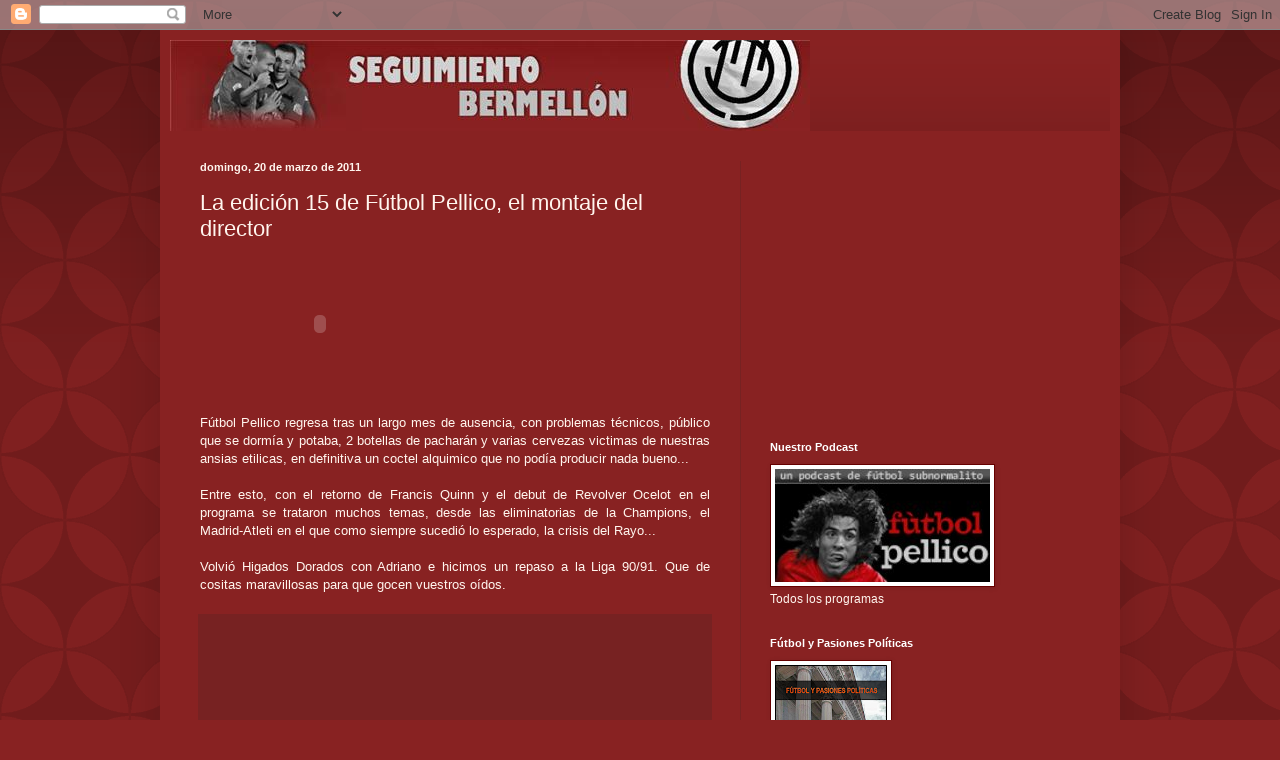

--- FILE ---
content_type: text/html; charset=UTF-8
request_url: http://www.futbolypasionespoliticas.com.futbolypasionespoliticas.org/2011/03/la-edicion-15-de-futbol-pellico-el.html
body_size: 27598
content:
<!DOCTYPE html>
<html class='v2' dir='ltr' lang='es'>
<head>
<link href='https://www.blogger.com/static/v1/widgets/335934321-css_bundle_v2.css' rel='stylesheet' type='text/css'/>
<meta content='width=1100' name='viewport'/>
<meta content='text/html; charset=UTF-8' http-equiv='Content-Type'/>
<meta content='blogger' name='generator'/>
<link href='http://www.futbolypasionespoliticas.com.futbolypasionespoliticas.org/favicon.ico' rel='icon' type='image/x-icon'/>
<link href='http://www.futbolypasionespoliticas.com.futbolypasionespoliticas.org/2011/03/la-edicion-15-de-futbol-pellico-el.html' rel='canonical'/>
<link rel="alternate" type="application/atom+xml" title="SEGUIMIENTO BERMELLÓN - Atom" href="http://www.futbolypasionespoliticas.com.futbolypasionespoliticas.org/feeds/posts/default" />
<link rel="alternate" type="application/rss+xml" title="SEGUIMIENTO BERMELLÓN - RSS" href="http://www.futbolypasionespoliticas.com.futbolypasionespoliticas.org/feeds/posts/default?alt=rss" />
<link rel="service.post" type="application/atom+xml" title="SEGUIMIENTO BERMELLÓN - Atom" href="https://www.blogger.com/feeds/5299027589102457576/posts/default" />

<link rel="alternate" type="application/atom+xml" title="SEGUIMIENTO BERMELLÓN - Atom" href="http://www.futbolypasionespoliticas.com.futbolypasionespoliticas.org/feeds/2963522983058771987/comments/default" />
<!--Can't find substitution for tag [blog.ieCssRetrofitLinks]-->
<meta content='http://www.futbolypasionespoliticas.com.futbolypasionespoliticas.org/2011/03/la-edicion-15-de-futbol-pellico-el.html' property='og:url'/>
<meta content='La edición 15 de Fútbol Pellico, el montaje del director' property='og:title'/>
<meta content='  Fútbol Pellico regresa tras un largo mes de ausencia, con problemas técnicos, público que se dormía y potaba, 2 botellas de pacharán y var...' property='og:description'/>
<title>SEGUIMIENTO BERMELLÓN: La edición 15 de Fútbol Pellico, el montaje del director</title>
<style id='page-skin-1' type='text/css'><!--
/*
-----------------------------------------------
Blogger Template Style
Name:     Simple
Designer: Blogger
URL:      www.blogger.com
----------------------------------------------- */
/* Content
----------------------------------------------- */
body {
font: normal normal 12px Arial, Tahoma, Helvetica, FreeSans, sans-serif;
color: #fff5ee;
background: #882222 url(http://themes.googleusercontent.com/image?id=0BwVBOzw_-hbMODkzNDVjYTEtYzNiYi00YjRkLThkZjAtOGM0MGI5NzRhZjM4) repeat scroll top left;
padding: 0 40px 40px 40px;
}
html body .region-inner {
min-width: 0;
max-width: 100%;
width: auto;
}
h2 {
font-size: 22px;
}
a:link {
text-decoration:none;
color: #ffffcc;
}
a:visited {
text-decoration:none;
color: #ddbb99;
}
a:hover {
text-decoration:underline;
color: #ffffff;
}
.body-fauxcolumn-outer .fauxcolumn-inner {
background: transparent none repeat scroll top left;
_background-image: none;
}
.body-fauxcolumn-outer .cap-top {
position: absolute;
z-index: 1;
height: 400px;
width: 100%;
}
.body-fauxcolumn-outer .cap-top .cap-left {
width: 100%;
background: transparent url(http://www.blogblog.com/1kt/simple/gradients_deep.png) repeat-x scroll top left;
_background-image: none;
}
.content-outer {
-moz-box-shadow: 0 0 40px rgba(0, 0, 0, .15);
-webkit-box-shadow: 0 0 5px rgba(0, 0, 0, .15);
-goog-ms-box-shadow: 0 0 10px #333333;
box-shadow: 0 0 40px rgba(0, 0, 0, .15);
margin-bottom: 1px;
}
.content-inner {
padding: 10px 10px;
}
.content-inner {
background-color: #882222;
}
/* Header
----------------------------------------------- */
.header-outer {
background: transparent url(http://www.blogblog.com/1kt/simple/gradients_deep.png) repeat-x scroll 0 -400px;
_background-image: none;
}
.Header h1 {
font: normal normal 60px Georgia, Utopia, 'Palatino Linotype', Palatino, serif;
color: #ffffff;
text-shadow: -1px -1px 1px rgba(0, 0, 0, .2);
}
.Header h1 a {
color: #ffffff;
}
.Header .description {
font-size: 140%;
color: #ffffff;
}
.header-inner .Header .titlewrapper {
padding: 22px 30px;
}
.header-inner .Header .descriptionwrapper {
padding: 0 30px;
}
/* Tabs
----------------------------------------------- */
.tabs-inner .section:first-child {
border-top: 0 solid #772222;
}
.tabs-inner .section:first-child ul {
margin-top: -0;
border-top: 0 solid #772222;
border-left: 0 solid #772222;
border-right: 0 solid #772222;
}
.tabs-inner .widget ul {
background: #662222 none repeat-x scroll 0 -800px;
_background-image: none;
border-bottom: 1px solid #772222;
margin-top: 1px;
margin-left: -30px;
margin-right: -30px;
}
.tabs-inner .widget li a {
display: inline-block;
padding: .6em 1em;
font: normal normal 14px Arial, Tahoma, Helvetica, FreeSans, sans-serif;
color: #ffffcc;
border-left: 1px solid #882222;
border-right: 0 solid #772222;
}
.tabs-inner .widget li:first-child a {
border-left: none;
}
.tabs-inner .widget li.selected a, .tabs-inner .widget li a:hover {
color: #ffffff;
background-color: #552222;
text-decoration: none;
}
/* Columns
----------------------------------------------- */
.main-outer {
border-top: 0 solid #772222;
}
.fauxcolumn-left-outer .fauxcolumn-inner {
border-right: 1px solid #772222;
}
.fauxcolumn-right-outer .fauxcolumn-inner {
border-left: 1px solid #772222;
}
/* Headings
----------------------------------------------- */
div.widget > h2,
div.widget h2.title {
margin: 0 0 1em 0;
font: normal bold 11px Arial, Tahoma, Helvetica, FreeSans, sans-serif;
color: #ffffff;
}
/* Widgets
----------------------------------------------- */
.widget .zippy {
color: #999999;
text-shadow: 2px 2px 1px rgba(0, 0, 0, .1);
}
.widget .popular-posts ul {
list-style: none;
}
/* Posts
----------------------------------------------- */
h2.date-header {
font: normal bold 11px Arial, Tahoma, Helvetica, FreeSans, sans-serif;
}
.date-header span {
background-color: transparent;
color: #fff5ee;
padding: inherit;
letter-spacing: inherit;
margin: inherit;
}
.main-inner {
padding-top: 30px;
padding-bottom: 30px;
}
.main-inner .column-center-inner {
padding: 0 15px;
}
.main-inner .column-center-inner .section {
margin: 0 15px;
}
.post {
margin: 0 0 25px 0;
}
h3.post-title, .comments h4 {
font: normal normal 22px Arial, Tahoma, Helvetica, FreeSans, sans-serif;
margin: .75em 0 0;
}
.post-body {
font-size: 110%;
line-height: 1.4;
position: relative;
}
.post-body img, .post-body .tr-caption-container, .Profile img, .Image img,
.BlogList .item-thumbnail img {
padding: 4px;
background: #ffffff;
border: 1px solid #660000;
-moz-box-shadow: 1px 1px 5px rgba(0, 0, 0, .1);
-webkit-box-shadow: 1px 1px 5px rgba(0, 0, 0, .1);
box-shadow: 1px 1px 5px rgba(0, 0, 0, .1);
}
.post-body img, .post-body .tr-caption-container {
padding: 8px;
}
.post-body .tr-caption-container {
color: #333333;
}
.post-body .tr-caption-container img {
padding: 0;
background: transparent;
border: none;
-moz-box-shadow: 0 0 0 rgba(0, 0, 0, .1);
-webkit-box-shadow: 0 0 0 rgba(0, 0, 0, .1);
box-shadow: 0 0 0 rgba(0, 0, 0, .1);
}
.post-header {
margin: 0 0 1.5em;
line-height: 1.6;
font-size: 90%;
}
.post-footer {
margin: 20px -2px 0;
padding: 5px 10px;
color: #eeddcc;
background-color: #772222;
border-bottom: 1px solid transparent;
line-height: 1.6;
font-size: 90%;
}
#comments .comment-author {
padding-top: 1.5em;
border-top: 1px solid #772222;
background-position: 0 1.5em;
}
#comments .comment-author:first-child {
padding-top: 0;
border-top: none;
}
.avatar-image-container {
margin: .2em 0 0;
}
#comments .avatar-image-container img {
border: 1px solid #660000;
}
/* Comments
----------------------------------------------- */
.comments .comments-content .icon.blog-author {
background-repeat: no-repeat;
background-image: url([data-uri]);
}
.comments .comments-content .loadmore a {
border-top: 1px solid #999999;
border-bottom: 1px solid #999999;
}
.comments .comment-thread.inline-thread {
background-color: #772222;
}
.comments .continue {
border-top: 2px solid #999999;
}
/* Accents
---------------------------------------------- */
.section-columns td.columns-cell {
border-left: 1px solid #772222;
}
.blog-pager {
background: transparent none no-repeat scroll top center;
}
.blog-pager-older-link, .home-link,
.blog-pager-newer-link {
background-color: #882222;
padding: 5px;
}
.footer-outer {
border-top: 0 dashed #bbbbbb;
}
/* Mobile
----------------------------------------------- */
body.mobile  {
background-size: auto;
}
.mobile .body-fauxcolumn-outer {
background: transparent none repeat scroll top left;
}
.mobile .body-fauxcolumn-outer .cap-top {
background-size: 100% auto;
}
.mobile .content-outer {
-webkit-box-shadow: 0 0 3px rgba(0, 0, 0, .15);
box-shadow: 0 0 3px rgba(0, 0, 0, .15);
}
.mobile .tabs-inner .widget ul {
margin-left: 0;
margin-right: 0;
}
.mobile .post {
margin: 0;
}
.mobile .main-inner .column-center-inner .section {
margin: 0;
}
.mobile .date-header span {
padding: 0.1em 10px;
margin: 0 -10px;
}
.mobile h3.post-title {
margin: 0;
}
.mobile .blog-pager {
background: transparent none no-repeat scroll top center;
}
.mobile .footer-outer {
border-top: none;
}
.mobile .main-inner, .mobile .footer-inner {
background-color: #882222;
}
.mobile-index-contents {
color: #fff5ee;
}
.mobile-link-button {
background-color: #ffffcc;
}
.mobile-link-button a:link, .mobile-link-button a:visited {
color: #882222;
}
.mobile .tabs-inner .section:first-child {
border-top: none;
}
.mobile .tabs-inner .PageList .widget-content {
background-color: #552222;
color: #ffffff;
border-top: 1px solid #772222;
border-bottom: 1px solid #772222;
}
.mobile .tabs-inner .PageList .widget-content .pagelist-arrow {
border-left: 1px solid #772222;
}

--></style>
<style id='template-skin-1' type='text/css'><!--
body {
min-width: 960px;
}
.content-outer, .content-fauxcolumn-outer, .region-inner {
min-width: 960px;
max-width: 960px;
_width: 960px;
}
.main-inner .columns {
padding-left: 0;
padding-right: 370px;
}
.main-inner .fauxcolumn-center-outer {
left: 0;
right: 370px;
/* IE6 does not respect left and right together */
_width: expression(this.parentNode.offsetWidth -
parseInt("0") -
parseInt("370px") + 'px');
}
.main-inner .fauxcolumn-left-outer {
width: 0;
}
.main-inner .fauxcolumn-right-outer {
width: 370px;
}
.main-inner .column-left-outer {
width: 0;
right: 100%;
margin-left: -0;
}
.main-inner .column-right-outer {
width: 370px;
margin-right: -370px;
}
#layout {
min-width: 0;
}
#layout .content-outer {
min-width: 0;
width: 800px;
}
#layout .region-inner {
min-width: 0;
width: auto;
}
body#layout div.add_widget {
padding: 8px;
}
body#layout div.add_widget a {
margin-left: 32px;
}
--></style>
<style>
    body {background-image:url(http\:\/\/themes.googleusercontent.com\/image?id=0BwVBOzw_-hbMODkzNDVjYTEtYzNiYi00YjRkLThkZjAtOGM0MGI5NzRhZjM4);}
    
@media (max-width: 200px) { body {background-image:url(http\:\/\/themes.googleusercontent.com\/image?id=0BwVBOzw_-hbMODkzNDVjYTEtYzNiYi00YjRkLThkZjAtOGM0MGI5NzRhZjM4&options=w200);}}
@media (max-width: 400px) and (min-width: 201px) { body {background-image:url(http\:\/\/themes.googleusercontent.com\/image?id=0BwVBOzw_-hbMODkzNDVjYTEtYzNiYi00YjRkLThkZjAtOGM0MGI5NzRhZjM4&options=w400);}}
@media (max-width: 800px) and (min-width: 401px) { body {background-image:url(http\:\/\/themes.googleusercontent.com\/image?id=0BwVBOzw_-hbMODkzNDVjYTEtYzNiYi00YjRkLThkZjAtOGM0MGI5NzRhZjM4&options=w800);}}
@media (max-width: 1200px) and (min-width: 801px) { body {background-image:url(http\:\/\/themes.googleusercontent.com\/image?id=0BwVBOzw_-hbMODkzNDVjYTEtYzNiYi00YjRkLThkZjAtOGM0MGI5NzRhZjM4&options=w1200);}}
/* Last tag covers anything over one higher than the previous max-size cap. */
@media (min-width: 1201px) { body {background-image:url(http\:\/\/themes.googleusercontent.com\/image?id=0BwVBOzw_-hbMODkzNDVjYTEtYzNiYi00YjRkLThkZjAtOGM0MGI5NzRhZjM4&options=w1600);}}
  </style>
<link href='https://www.blogger.com/dyn-css/authorization.css?targetBlogID=5299027589102457576&amp;zx=d0e6e199-4608-4a70-8ff0-af558736c472' media='none' onload='if(media!=&#39;all&#39;)media=&#39;all&#39;' rel='stylesheet'/><noscript><link href='https://www.blogger.com/dyn-css/authorization.css?targetBlogID=5299027589102457576&amp;zx=d0e6e199-4608-4a70-8ff0-af558736c472' rel='stylesheet'/></noscript>
<meta name='google-adsense-platform-account' content='ca-host-pub-1556223355139109'/>
<meta name='google-adsense-platform-domain' content='blogspot.com'/>

<!-- data-ad-client=ca-pub-9932987310506923 -->

</head>
<body class='loading variant-deep'>
<div class='navbar section' id='navbar' name='Barra de navegación'><div class='widget Navbar' data-version='1' id='Navbar1'><script type="text/javascript">
    function setAttributeOnload(object, attribute, val) {
      if(window.addEventListener) {
        window.addEventListener('load',
          function(){ object[attribute] = val; }, false);
      } else {
        window.attachEvent('onload', function(){ object[attribute] = val; });
      }
    }
  </script>
<div id="navbar-iframe-container"></div>
<script type="text/javascript" src="https://apis.google.com/js/platform.js"></script>
<script type="text/javascript">
      gapi.load("gapi.iframes:gapi.iframes.style.bubble", function() {
        if (gapi.iframes && gapi.iframes.getContext) {
          gapi.iframes.getContext().openChild({
              url: 'https://www.blogger.com/navbar/5299027589102457576?po\x3d2963522983058771987\x26origin\x3dhttp://www.futbolypasionespoliticas.com.futbolypasionespoliticas.org',
              where: document.getElementById("navbar-iframe-container"),
              id: "navbar-iframe"
          });
        }
      });
    </script><script type="text/javascript">
(function() {
var script = document.createElement('script');
script.type = 'text/javascript';
script.src = '//pagead2.googlesyndication.com/pagead/js/google_top_exp.js';
var head = document.getElementsByTagName('head')[0];
if (head) {
head.appendChild(script);
}})();
</script>
</div></div>
<div class='body-fauxcolumns'>
<div class='fauxcolumn-outer body-fauxcolumn-outer'>
<div class='cap-top'>
<div class='cap-left'></div>
<div class='cap-right'></div>
</div>
<div class='fauxborder-left'>
<div class='fauxborder-right'></div>
<div class='fauxcolumn-inner'>
</div>
</div>
<div class='cap-bottom'>
<div class='cap-left'></div>
<div class='cap-right'></div>
</div>
</div>
</div>
<div class='content'>
<div class='content-fauxcolumns'>
<div class='fauxcolumn-outer content-fauxcolumn-outer'>
<div class='cap-top'>
<div class='cap-left'></div>
<div class='cap-right'></div>
</div>
<div class='fauxborder-left'>
<div class='fauxborder-right'></div>
<div class='fauxcolumn-inner'>
</div>
</div>
<div class='cap-bottom'>
<div class='cap-left'></div>
<div class='cap-right'></div>
</div>
</div>
</div>
<div class='content-outer'>
<div class='content-cap-top cap-top'>
<div class='cap-left'></div>
<div class='cap-right'></div>
</div>
<div class='fauxborder-left content-fauxborder-left'>
<div class='fauxborder-right content-fauxborder-right'></div>
<div class='content-inner'>
<header>
<div class='header-outer'>
<div class='header-cap-top cap-top'>
<div class='cap-left'></div>
<div class='cap-right'></div>
</div>
<div class='fauxborder-left header-fauxborder-left'>
<div class='fauxborder-right header-fauxborder-right'></div>
<div class='region-inner header-inner'>
<div class='header section' id='header' name='Cabecera'><div class='widget Header' data-version='1' id='Header1'>
<div id='header-inner'>
<a href='http://www.futbolypasionespoliticas.com.futbolypasionespoliticas.org/' style='display: block'>
<img alt='SEGUIMIENTO BERMELLÓN' height='91px; ' id='Header1_headerimg' src='https://blogger.googleusercontent.com/img/b/R29vZ2xl/AVvXsEiGs1EEM8cZw7ZWrYwA6tLJt_1TMNJBRXmHiUUBxo5ORPQvdASZxz67s1uGJUcgAswLJzRLVr5P0GOLz4tCfj4Pq4NiNGqCLY3SXE5gAxXVDHS0ykpDJ_pNE6j3GJjIww0hW-UUbmUbyE4/s1600-r/cabecera2.jpg' style='display: block' width='640px; '/>
</a>
</div>
</div></div>
</div>
</div>
<div class='header-cap-bottom cap-bottom'>
<div class='cap-left'></div>
<div class='cap-right'></div>
</div>
</div>
</header>
<div class='tabs-outer'>
<div class='tabs-cap-top cap-top'>
<div class='cap-left'></div>
<div class='cap-right'></div>
</div>
<div class='fauxborder-left tabs-fauxborder-left'>
<div class='fauxborder-right tabs-fauxborder-right'></div>
<div class='region-inner tabs-inner'>
<div class='tabs no-items section' id='crosscol' name='Multicolumnas'></div>
<div class='tabs no-items section' id='crosscol-overflow' name='Cross-Column 2'></div>
</div>
</div>
<div class='tabs-cap-bottom cap-bottom'>
<div class='cap-left'></div>
<div class='cap-right'></div>
</div>
</div>
<div class='main-outer'>
<div class='main-cap-top cap-top'>
<div class='cap-left'></div>
<div class='cap-right'></div>
</div>
<div class='fauxborder-left main-fauxborder-left'>
<div class='fauxborder-right main-fauxborder-right'></div>
<div class='region-inner main-inner'>
<div class='columns fauxcolumns'>
<div class='fauxcolumn-outer fauxcolumn-center-outer'>
<div class='cap-top'>
<div class='cap-left'></div>
<div class='cap-right'></div>
</div>
<div class='fauxborder-left'>
<div class='fauxborder-right'></div>
<div class='fauxcolumn-inner'>
</div>
</div>
<div class='cap-bottom'>
<div class='cap-left'></div>
<div class='cap-right'></div>
</div>
</div>
<div class='fauxcolumn-outer fauxcolumn-left-outer'>
<div class='cap-top'>
<div class='cap-left'></div>
<div class='cap-right'></div>
</div>
<div class='fauxborder-left'>
<div class='fauxborder-right'></div>
<div class='fauxcolumn-inner'>
</div>
</div>
<div class='cap-bottom'>
<div class='cap-left'></div>
<div class='cap-right'></div>
</div>
</div>
<div class='fauxcolumn-outer fauxcolumn-right-outer'>
<div class='cap-top'>
<div class='cap-left'></div>
<div class='cap-right'></div>
</div>
<div class='fauxborder-left'>
<div class='fauxborder-right'></div>
<div class='fauxcolumn-inner'>
</div>
</div>
<div class='cap-bottom'>
<div class='cap-left'></div>
<div class='cap-right'></div>
</div>
</div>
<!-- corrects IE6 width calculation -->
<div class='columns-inner'>
<div class='column-center-outer'>
<div class='column-center-inner'>
<div class='main section' id='main' name='Principal'><div class='widget Blog' data-version='1' id='Blog1'>
<div class='blog-posts hfeed'>

          <div class="date-outer">
        
<h2 class='date-header'><span>domingo, 20 de marzo de 2011</span></h2>

          <div class="date-posts">
        
<div class='post-outer'>
<div class='post hentry' itemscope='itemscope' itemtype='http://schema.org/BlogPosting'>
<a name='2963522983058771987'></a>
<h3 class='post-title entry-title' itemprop='name'>
La edición 15 de Fútbol Pellico, el montaje del director
</h3>
<div class='post-header'>
<div class='post-header-line-1'></div>
</div>
<div class='post-body entry-content' id='post-body-2963522983058771987' itemprop='articleBody'>
<object data="http://www.ivoox.com/playerivoox_ee_579291_1.html" height="133" id="player579291" type="application/x-shockwave-flash" width="240"><param name="movie" value="http://www.ivoox.com/playerivoox_ee_579291_1.html"></param><param name="AllowScriptAccess" value="always"></param><param name="allowFullScreen" value="true"></param><param name="wmode" value="transparent"></param><embed src="http://www.ivoox.com/playerivoox_ee_579291_1.html" type="application/x-shockwave-flash" allowfullscreen="true" wmode="transparent" allowscriptaccess="always" width="240" height="133"></embed></object><br />
<br />
<div style="text-align: justify;">Fútbol Pellico regresa tras un largo mes de ausencia, con problemas técnicos, público que se dormía y potaba, 2 botellas de pacharán y varias cervezas victimas de nuestras ansias etilicas, en definitiva un coctel alquimico que no podía producir nada bueno...</div><div style="text-align: justify;"><br />
</div><div style="text-align: justify;">Entre esto, con el retorno de Francis Quinn y el debut de Revolver Ocelot en el programa se trataron muchos temas, desde las eliminatorias de la Champions, el Madrid-Atleti en el que como siempre sucedió lo esperado, la crisis del Rayo...&nbsp;</div><div style="text-align: justify;"><br />
</div><div style="text-align: justify;">Volvió Higados Dorados con Adriano e hicimos un repaso a la Liga 90/91. Que de cositas maravillosas para que gocen vuestros oídos.</div>
<div style='clear: both;'></div>
</div>
<div class='post-footer'>
<div class='post-footer-line post-footer-line-1'><iframe allowTransparency='true' frameborder='0' scrolling='no' src='http://www.facebook.com/plugins/like.php?href=http://www.futbolypasionespoliticas.com.futbolypasionespoliticas.org/2011/03/la-edicion-15-de-futbol-pellico-el.html&layout=button_count&show_faces=true&width=100&action=like&font=arial&colorscheme=light' style='border:none; overflow:hidden; width:100px; height:px'></iframe><span class='post-author vcard'>
Publicado por
<span class='fn'>
<a href='https://www.blogger.com/profile/00277281338651049303' itemprop='author' rel='author' title='author profile'>
Gontxo
</a>
</span>
</span>
<span class='post-timestamp'>
en
<a class='timestamp-link' href='http://www.futbolypasionespoliticas.com.futbolypasionespoliticas.org/2011/03/la-edicion-15-de-futbol-pellico-el.html' itemprop='url' rel='bookmark' title='permanent link'><abbr class='published' itemprop='datePublished' title='2011-03-20T14:32:00+01:00'>14:32</abbr></a>
</span>
<span class='post-comment-link'>
</span>
<span class='post-icons'>
<span class='item-control blog-admin pid-531777365'>
<a href='https://www.blogger.com/post-edit.g?blogID=5299027589102457576&postID=2963522983058771987&from=pencil' title='Editar entrada'>
<img alt='' class='icon-action' height='18' src='https://resources.blogblog.com/img/icon18_edit_allbkg.gif' width='18'/>
</a>
</span>
</span>
<div class='post-share-buttons goog-inline-block'>
<a class='goog-inline-block share-button sb-email' href='https://www.blogger.com/share-post.g?blogID=5299027589102457576&postID=2963522983058771987&target=email' target='_blank' title='Enviar por correo electrónico'><span class='share-button-link-text'>Enviar por correo electrónico</span></a><a class='goog-inline-block share-button sb-blog' href='https://www.blogger.com/share-post.g?blogID=5299027589102457576&postID=2963522983058771987&target=blog' onclick='window.open(this.href, "_blank", "height=270,width=475"); return false;' target='_blank' title='Escribe un blog'><span class='share-button-link-text'>Escribe un blog</span></a><a class='goog-inline-block share-button sb-twitter' href='https://www.blogger.com/share-post.g?blogID=5299027589102457576&postID=2963522983058771987&target=twitter' target='_blank' title='Compartir en X'><span class='share-button-link-text'>Compartir en X</span></a><a class='goog-inline-block share-button sb-facebook' href='https://www.blogger.com/share-post.g?blogID=5299027589102457576&postID=2963522983058771987&target=facebook' onclick='window.open(this.href, "_blank", "height=430,width=640"); return false;' target='_blank' title='Compartir con Facebook'><span class='share-button-link-text'>Compartir con Facebook</span></a><a class='goog-inline-block share-button sb-pinterest' href='https://www.blogger.com/share-post.g?blogID=5299027589102457576&postID=2963522983058771987&target=pinterest' target='_blank' title='Compartir en Pinterest'><span class='share-button-link-text'>Compartir en Pinterest</span></a>
</div>
</div>
<div class='post-footer-line post-footer-line-2'><span class='post-labels'>
Etiquetas:
<a href='http://www.futbolypasionespoliticas.com.futbolypasionespoliticas.org/search/label/Futbol%20Pellico' rel='tag'>Futbol Pellico</a>
</span>
</div>
<div class='post-footer-line post-footer-line-3'></div>
</div>
</div>
<div class='comments' id='comments'>
<a name='comments'></a>
<h4>No hay comentarios:</h4>
<div id='Blog1_comments-block-wrapper'>
<dl class='avatar-comment-indent' id='comments-block'>
</dl>
</div>
<p class='comment-footer'>
<a href='https://www.blogger.com/comment/fullpage/post/5299027589102457576/2963522983058771987' onclick='javascript:window.open(this.href, "bloggerPopup", "toolbar=0,location=0,statusbar=1,menubar=0,scrollbars=yes,width=640,height=500"); return false;'>Publicar un comentario</a>
</p>
</div>
</div>
<div class='inline-ad'>
<script type="text/javascript"><!--
google_ad_client="pub-9932987310506923";
google_ad_host="pub-1556223355139109";
google_ad_width=468;
google_ad_height=60;
google_ad_format="468x60_as";
google_ad_type="text_image";
google_ad_host_channel="0001+S0012+L0007";
google_color_border="000000";
google_color_bg="CCCCCC";
google_color_link="E1771E";
google_color_url="CCCCCC";
google_color_text="CCCCCC";
//--></script>
<script type="text/javascript"
  src="http://pagead2.googlesyndication.com/pagead/show_ads.js">
</script>
</div>

        </div></div>
      
</div>
<div class='blog-pager' id='blog-pager'>
<span id='blog-pager-newer-link'>
<a class='blog-pager-newer-link' href='http://www.futbolypasionespoliticas.com.futbolypasionespoliticas.org/2011/03/ahora-qien-echa-de-menos-ibagaza.html' id='Blog1_blog-pager-newer-link' title='Entrada más reciente'>Entrada más reciente</a>
</span>
<span id='blog-pager-older-link'>
<a class='blog-pager-older-link' href='http://www.futbolypasionespoliticas.com.futbolypasionespoliticas.org/2011/03/salvacion-la-vista-mallorca-1-0.html' id='Blog1_blog-pager-older-link' title='Entrada antigua'>Entrada antigua</a>
</span>
<a class='home-link' href='http://www.futbolypasionespoliticas.com.futbolypasionespoliticas.org/'>Inicio</a>
</div>
<div class='clear'></div>
<div class='post-feeds'>
<div class='feed-links'>
Suscribirse a:
<a class='feed-link' href='http://www.futbolypasionespoliticas.com.futbolypasionespoliticas.org/feeds/2963522983058771987/comments/default' target='_blank' type='application/atom+xml'>Enviar comentarios (Atom)</a>
</div>
</div>
</div></div>
</div>
</div>
<div class='column-left-outer'>
<div class='column-left-inner'>
<aside>
</aside>
</div>
</div>
<div class='column-right-outer'>
<div class='column-right-inner'>
<aside>
<div class='sidebar section' id='sidebar-right-1'><div class='widget AdSense' data-version='1' id='AdSense1'>
<div class='widget-content'>
<script async src="https://pagead2.googlesyndication.com/pagead/js/adsbygoogle.js"></script>
<!-- seguimientobermellon_sidebar-right-1_AdSense1_1x1_as -->
<ins class="adsbygoogle"
     style="display:block"
     data-ad-client="ca-pub-9932987310506923"
     data-ad-host="ca-host-pub-1556223355139109"
     data-ad-host-channel="L0001"
     data-ad-slot="5996854250"
     data-ad-format="auto"
     data-full-width-responsive="true"></ins>
<script>
(adsbygoogle = window.adsbygoogle || []).push({});
</script>
<div class='clear'></div>
</div>
</div><div class='widget Image' data-version='1' id='Image4'>
<h2>Nuestro Podcast</h2>
<div class='widget-content'>
<a href='http://seguimientobermellon.blogspot.com/search/label/Futbol%20Pellico'>
<img alt='Nuestro Podcast' height='113' id='Image4_img' src='http://4.bp.blogspot.com/_D-c1Z3A3htQ/S-hmEY8wfhI/AAAAAAAAA9k/JC9Ix9Ck7OM/S1600-R/sello+futbol+pellico.jpg' width='215'/>
</a>
<br/>
<span class='caption'>Todos los programas</span>
</div>
<div class='clear'></div>
</div><div class='widget Image' data-version='1' id='Image6'>
<h2>Fútbol y Pasiones Políticas</h2>
<div class='widget-content'>
<a href='http://www.futbolypasionespoliticas.com/'>
<img alt='Fútbol y Pasiones Políticas' height='150' id='Image6_img' src='https://blogger.googleusercontent.com/img/b/R29vZ2xl/AVvXsEgGt2k6Y0_8OPBbcyjAwG7a1BLIMN7SYZTcemOA02EC1THIEDa5fofAUSmBY21IfPpP1PWe9_fQtw0C8yQ9u11HgghA59V0qZ6xx-PM-AEGSg6PznIQ33C_ixX6hczY5-UB8zYnOJKsztE/s150/Cabecera+FyP.png' width='112'/>
</a>
<br/>
</div>
<div class='clear'></div>
</div><div class='widget BlogArchive' data-version='1' id='BlogArchive1'>
<h2>Archivo del blog</h2>
<div class='widget-content'>
<div id='ArchiveList'>
<div id='BlogArchive1_ArchiveList'>
<ul class='hierarchy'>
<li class='archivedate collapsed'>
<a class='toggle' href='javascript:void(0)'>
<span class='zippy'>

        &#9658;&#160;
      
</span>
</a>
<a class='post-count-link' href='http://www.futbolypasionespoliticas.com.futbolypasionespoliticas.org/2018/'>
2018
</a>
<span class='post-count' dir='ltr'>(1)</span>
<ul class='hierarchy'>
<li class='archivedate collapsed'>
<a class='post-count-link' href='http://www.futbolypasionespoliticas.com.futbolypasionespoliticas.org/2018/05/'>
mayo
</a>
<span class='post-count' dir='ltr'>(1)</span>
</li>
</ul>
</li>
</ul>
<ul class='hierarchy'>
<li class='archivedate collapsed'>
<a class='toggle' href='javascript:void(0)'>
<span class='zippy'>

        &#9658;&#160;
      
</span>
</a>
<a class='post-count-link' href='http://www.futbolypasionespoliticas.com.futbolypasionespoliticas.org/2017/'>
2017
</a>
<span class='post-count' dir='ltr'>(3)</span>
<ul class='hierarchy'>
<li class='archivedate collapsed'>
<a class='post-count-link' href='http://www.futbolypasionespoliticas.com.futbolypasionespoliticas.org/2017/09/'>
septiembre
</a>
<span class='post-count' dir='ltr'>(1)</span>
</li>
</ul>
<ul class='hierarchy'>
<li class='archivedate collapsed'>
<a class='post-count-link' href='http://www.futbolypasionespoliticas.com.futbolypasionespoliticas.org/2017/08/'>
agosto
</a>
<span class='post-count' dir='ltr'>(1)</span>
</li>
</ul>
<ul class='hierarchy'>
<li class='archivedate collapsed'>
<a class='post-count-link' href='http://www.futbolypasionespoliticas.com.futbolypasionespoliticas.org/2017/05/'>
mayo
</a>
<span class='post-count' dir='ltr'>(1)</span>
</li>
</ul>
</li>
</ul>
<ul class='hierarchy'>
<li class='archivedate collapsed'>
<a class='toggle' href='javascript:void(0)'>
<span class='zippy'>

        &#9658;&#160;
      
</span>
</a>
<a class='post-count-link' href='http://www.futbolypasionespoliticas.com.futbolypasionespoliticas.org/2016/'>
2016
</a>
<span class='post-count' dir='ltr'>(1)</span>
<ul class='hierarchy'>
<li class='archivedate collapsed'>
<a class='post-count-link' href='http://www.futbolypasionespoliticas.com.futbolypasionespoliticas.org/2016/04/'>
abril
</a>
<span class='post-count' dir='ltr'>(1)</span>
</li>
</ul>
</li>
</ul>
<ul class='hierarchy'>
<li class='archivedate collapsed'>
<a class='toggle' href='javascript:void(0)'>
<span class='zippy'>

        &#9658;&#160;
      
</span>
</a>
<a class='post-count-link' href='http://www.futbolypasionespoliticas.com.futbolypasionespoliticas.org/2015/'>
2015
</a>
<span class='post-count' dir='ltr'>(2)</span>
<ul class='hierarchy'>
<li class='archivedate collapsed'>
<a class='post-count-link' href='http://www.futbolypasionespoliticas.com.futbolypasionespoliticas.org/2015/06/'>
junio
</a>
<span class='post-count' dir='ltr'>(1)</span>
</li>
</ul>
<ul class='hierarchy'>
<li class='archivedate collapsed'>
<a class='post-count-link' href='http://www.futbolypasionespoliticas.com.futbolypasionespoliticas.org/2015/01/'>
enero
</a>
<span class='post-count' dir='ltr'>(1)</span>
</li>
</ul>
</li>
</ul>
<ul class='hierarchy'>
<li class='archivedate collapsed'>
<a class='toggle' href='javascript:void(0)'>
<span class='zippy'>

        &#9658;&#160;
      
</span>
</a>
<a class='post-count-link' href='http://www.futbolypasionespoliticas.com.futbolypasionespoliticas.org/2014/'>
2014
</a>
<span class='post-count' dir='ltr'>(6)</span>
<ul class='hierarchy'>
<li class='archivedate collapsed'>
<a class='post-count-link' href='http://www.futbolypasionespoliticas.com.futbolypasionespoliticas.org/2014/07/'>
julio
</a>
<span class='post-count' dir='ltr'>(1)</span>
</li>
</ul>
<ul class='hierarchy'>
<li class='archivedate collapsed'>
<a class='post-count-link' href='http://www.futbolypasionespoliticas.com.futbolypasionespoliticas.org/2014/06/'>
junio
</a>
<span class='post-count' dir='ltr'>(1)</span>
</li>
</ul>
<ul class='hierarchy'>
<li class='archivedate collapsed'>
<a class='post-count-link' href='http://www.futbolypasionespoliticas.com.futbolypasionespoliticas.org/2014/03/'>
marzo
</a>
<span class='post-count' dir='ltr'>(1)</span>
</li>
</ul>
<ul class='hierarchy'>
<li class='archivedate collapsed'>
<a class='post-count-link' href='http://www.futbolypasionespoliticas.com.futbolypasionespoliticas.org/2014/02/'>
febrero
</a>
<span class='post-count' dir='ltr'>(1)</span>
</li>
</ul>
<ul class='hierarchy'>
<li class='archivedate collapsed'>
<a class='post-count-link' href='http://www.futbolypasionespoliticas.com.futbolypasionespoliticas.org/2014/01/'>
enero
</a>
<span class='post-count' dir='ltr'>(2)</span>
</li>
</ul>
</li>
</ul>
<ul class='hierarchy'>
<li class='archivedate collapsed'>
<a class='toggle' href='javascript:void(0)'>
<span class='zippy'>

        &#9658;&#160;
      
</span>
</a>
<a class='post-count-link' href='http://www.futbolypasionespoliticas.com.futbolypasionespoliticas.org/2013/'>
2013
</a>
<span class='post-count' dir='ltr'>(8)</span>
<ul class='hierarchy'>
<li class='archivedate collapsed'>
<a class='post-count-link' href='http://www.futbolypasionespoliticas.com.futbolypasionespoliticas.org/2013/09/'>
septiembre
</a>
<span class='post-count' dir='ltr'>(2)</span>
</li>
</ul>
<ul class='hierarchy'>
<li class='archivedate collapsed'>
<a class='post-count-link' href='http://www.futbolypasionespoliticas.com.futbolypasionespoliticas.org/2013/06/'>
junio
</a>
<span class='post-count' dir='ltr'>(1)</span>
</li>
</ul>
<ul class='hierarchy'>
<li class='archivedate collapsed'>
<a class='post-count-link' href='http://www.futbolypasionespoliticas.com.futbolypasionespoliticas.org/2013/02/'>
febrero
</a>
<span class='post-count' dir='ltr'>(1)</span>
</li>
</ul>
<ul class='hierarchy'>
<li class='archivedate collapsed'>
<a class='post-count-link' href='http://www.futbolypasionespoliticas.com.futbolypasionespoliticas.org/2013/01/'>
enero
</a>
<span class='post-count' dir='ltr'>(4)</span>
</li>
</ul>
</li>
</ul>
<ul class='hierarchy'>
<li class='archivedate collapsed'>
<a class='toggle' href='javascript:void(0)'>
<span class='zippy'>

        &#9658;&#160;
      
</span>
</a>
<a class='post-count-link' href='http://www.futbolypasionespoliticas.com.futbolypasionespoliticas.org/2012/'>
2012
</a>
<span class='post-count' dir='ltr'>(57)</span>
<ul class='hierarchy'>
<li class='archivedate collapsed'>
<a class='post-count-link' href='http://www.futbolypasionespoliticas.com.futbolypasionespoliticas.org/2012/12/'>
diciembre
</a>
<span class='post-count' dir='ltr'>(1)</span>
</li>
</ul>
<ul class='hierarchy'>
<li class='archivedate collapsed'>
<a class='post-count-link' href='http://www.futbolypasionespoliticas.com.futbolypasionespoliticas.org/2012/11/'>
noviembre
</a>
<span class='post-count' dir='ltr'>(2)</span>
</li>
</ul>
<ul class='hierarchy'>
<li class='archivedate collapsed'>
<a class='post-count-link' href='http://www.futbolypasionespoliticas.com.futbolypasionespoliticas.org/2012/09/'>
septiembre
</a>
<span class='post-count' dir='ltr'>(4)</span>
</li>
</ul>
<ul class='hierarchy'>
<li class='archivedate collapsed'>
<a class='post-count-link' href='http://www.futbolypasionespoliticas.com.futbolypasionespoliticas.org/2012/07/'>
julio
</a>
<span class='post-count' dir='ltr'>(4)</span>
</li>
</ul>
<ul class='hierarchy'>
<li class='archivedate collapsed'>
<a class='post-count-link' href='http://www.futbolypasionespoliticas.com.futbolypasionespoliticas.org/2012/06/'>
junio
</a>
<span class='post-count' dir='ltr'>(9)</span>
</li>
</ul>
<ul class='hierarchy'>
<li class='archivedate collapsed'>
<a class='post-count-link' href='http://www.futbolypasionespoliticas.com.futbolypasionespoliticas.org/2012/05/'>
mayo
</a>
<span class='post-count' dir='ltr'>(10)</span>
</li>
</ul>
<ul class='hierarchy'>
<li class='archivedate collapsed'>
<a class='post-count-link' href='http://www.futbolypasionespoliticas.com.futbolypasionespoliticas.org/2012/04/'>
abril
</a>
<span class='post-count' dir='ltr'>(8)</span>
</li>
</ul>
<ul class='hierarchy'>
<li class='archivedate collapsed'>
<a class='post-count-link' href='http://www.futbolypasionespoliticas.com.futbolypasionespoliticas.org/2012/03/'>
marzo
</a>
<span class='post-count' dir='ltr'>(6)</span>
</li>
</ul>
<ul class='hierarchy'>
<li class='archivedate collapsed'>
<a class='post-count-link' href='http://www.futbolypasionespoliticas.com.futbolypasionespoliticas.org/2012/02/'>
febrero
</a>
<span class='post-count' dir='ltr'>(5)</span>
</li>
</ul>
<ul class='hierarchy'>
<li class='archivedate collapsed'>
<a class='post-count-link' href='http://www.futbolypasionespoliticas.com.futbolypasionespoliticas.org/2012/01/'>
enero
</a>
<span class='post-count' dir='ltr'>(8)</span>
</li>
</ul>
</li>
</ul>
<ul class='hierarchy'>
<li class='archivedate expanded'>
<a class='toggle' href='javascript:void(0)'>
<span class='zippy toggle-open'>

        &#9660;&#160;
      
</span>
</a>
<a class='post-count-link' href='http://www.futbolypasionespoliticas.com.futbolypasionespoliticas.org/2011/'>
2011
</a>
<span class='post-count' dir='ltr'>(123)</span>
<ul class='hierarchy'>
<li class='archivedate collapsed'>
<a class='post-count-link' href='http://www.futbolypasionespoliticas.com.futbolypasionespoliticas.org/2011/12/'>
diciembre
</a>
<span class='post-count' dir='ltr'>(3)</span>
</li>
</ul>
<ul class='hierarchy'>
<li class='archivedate collapsed'>
<a class='post-count-link' href='http://www.futbolypasionespoliticas.com.futbolypasionespoliticas.org/2011/11/'>
noviembre
</a>
<span class='post-count' dir='ltr'>(8)</span>
</li>
</ul>
<ul class='hierarchy'>
<li class='archivedate collapsed'>
<a class='post-count-link' href='http://www.futbolypasionespoliticas.com.futbolypasionespoliticas.org/2011/10/'>
octubre
</a>
<span class='post-count' dir='ltr'>(9)</span>
</li>
</ul>
<ul class='hierarchy'>
<li class='archivedate collapsed'>
<a class='post-count-link' href='http://www.futbolypasionespoliticas.com.futbolypasionespoliticas.org/2011/09/'>
septiembre
</a>
<span class='post-count' dir='ltr'>(9)</span>
</li>
</ul>
<ul class='hierarchy'>
<li class='archivedate collapsed'>
<a class='post-count-link' href='http://www.futbolypasionespoliticas.com.futbolypasionespoliticas.org/2011/08/'>
agosto
</a>
<span class='post-count' dir='ltr'>(5)</span>
</li>
</ul>
<ul class='hierarchy'>
<li class='archivedate collapsed'>
<a class='post-count-link' href='http://www.futbolypasionespoliticas.com.futbolypasionespoliticas.org/2011/07/'>
julio
</a>
<span class='post-count' dir='ltr'>(8)</span>
</li>
</ul>
<ul class='hierarchy'>
<li class='archivedate collapsed'>
<a class='post-count-link' href='http://www.futbolypasionespoliticas.com.futbolypasionespoliticas.org/2011/06/'>
junio
</a>
<span class='post-count' dir='ltr'>(10)</span>
</li>
</ul>
<ul class='hierarchy'>
<li class='archivedate collapsed'>
<a class='post-count-link' href='http://www.futbolypasionespoliticas.com.futbolypasionespoliticas.org/2011/05/'>
mayo
</a>
<span class='post-count' dir='ltr'>(14)</span>
</li>
</ul>
<ul class='hierarchy'>
<li class='archivedate collapsed'>
<a class='post-count-link' href='http://www.futbolypasionespoliticas.com.futbolypasionespoliticas.org/2011/04/'>
abril
</a>
<span class='post-count' dir='ltr'>(7)</span>
</li>
</ul>
<ul class='hierarchy'>
<li class='archivedate expanded'>
<a class='post-count-link' href='http://www.futbolypasionespoliticas.com.futbolypasionespoliticas.org/2011/03/'>
marzo
</a>
<span class='post-count' dir='ltr'>(12)</span>
</li>
</ul>
<ul class='hierarchy'>
<li class='archivedate collapsed'>
<a class='post-count-link' href='http://www.futbolypasionespoliticas.com.futbolypasionespoliticas.org/2011/02/'>
febrero
</a>
<span class='post-count' dir='ltr'>(18)</span>
</li>
</ul>
<ul class='hierarchy'>
<li class='archivedate collapsed'>
<a class='post-count-link' href='http://www.futbolypasionespoliticas.com.futbolypasionespoliticas.org/2011/01/'>
enero
</a>
<span class='post-count' dir='ltr'>(20)</span>
</li>
</ul>
</li>
</ul>
<ul class='hierarchy'>
<li class='archivedate collapsed'>
<a class='toggle' href='javascript:void(0)'>
<span class='zippy'>

        &#9658;&#160;
      
</span>
</a>
<a class='post-count-link' href='http://www.futbolypasionespoliticas.com.futbolypasionespoliticas.org/2010/'>
2010
</a>
<span class='post-count' dir='ltr'>(216)</span>
<ul class='hierarchy'>
<li class='archivedate collapsed'>
<a class='post-count-link' href='http://www.futbolypasionespoliticas.com.futbolypasionespoliticas.org/2010/12/'>
diciembre
</a>
<span class='post-count' dir='ltr'>(13)</span>
</li>
</ul>
<ul class='hierarchy'>
<li class='archivedate collapsed'>
<a class='post-count-link' href='http://www.futbolypasionespoliticas.com.futbolypasionespoliticas.org/2010/11/'>
noviembre
</a>
<span class='post-count' dir='ltr'>(21)</span>
</li>
</ul>
<ul class='hierarchy'>
<li class='archivedate collapsed'>
<a class='post-count-link' href='http://www.futbolypasionespoliticas.com.futbolypasionespoliticas.org/2010/10/'>
octubre
</a>
<span class='post-count' dir='ltr'>(21)</span>
</li>
</ul>
<ul class='hierarchy'>
<li class='archivedate collapsed'>
<a class='post-count-link' href='http://www.futbolypasionespoliticas.com.futbolypasionespoliticas.org/2010/09/'>
septiembre
</a>
<span class='post-count' dir='ltr'>(17)</span>
</li>
</ul>
<ul class='hierarchy'>
<li class='archivedate collapsed'>
<a class='post-count-link' href='http://www.futbolypasionespoliticas.com.futbolypasionespoliticas.org/2010/08/'>
agosto
</a>
<span class='post-count' dir='ltr'>(17)</span>
</li>
</ul>
<ul class='hierarchy'>
<li class='archivedate collapsed'>
<a class='post-count-link' href='http://www.futbolypasionespoliticas.com.futbolypasionespoliticas.org/2010/07/'>
julio
</a>
<span class='post-count' dir='ltr'>(20)</span>
</li>
</ul>
<ul class='hierarchy'>
<li class='archivedate collapsed'>
<a class='post-count-link' href='http://www.futbolypasionespoliticas.com.futbolypasionespoliticas.org/2010/06/'>
junio
</a>
<span class='post-count' dir='ltr'>(20)</span>
</li>
</ul>
<ul class='hierarchy'>
<li class='archivedate collapsed'>
<a class='post-count-link' href='http://www.futbolypasionespoliticas.com.futbolypasionespoliticas.org/2010/05/'>
mayo
</a>
<span class='post-count' dir='ltr'>(20)</span>
</li>
</ul>
<ul class='hierarchy'>
<li class='archivedate collapsed'>
<a class='post-count-link' href='http://www.futbolypasionespoliticas.com.futbolypasionespoliticas.org/2010/04/'>
abril
</a>
<span class='post-count' dir='ltr'>(26)</span>
</li>
</ul>
<ul class='hierarchy'>
<li class='archivedate collapsed'>
<a class='post-count-link' href='http://www.futbolypasionespoliticas.com.futbolypasionespoliticas.org/2010/03/'>
marzo
</a>
<span class='post-count' dir='ltr'>(13)</span>
</li>
</ul>
<ul class='hierarchy'>
<li class='archivedate collapsed'>
<a class='post-count-link' href='http://www.futbolypasionespoliticas.com.futbolypasionespoliticas.org/2010/02/'>
febrero
</a>
<span class='post-count' dir='ltr'>(11)</span>
</li>
</ul>
<ul class='hierarchy'>
<li class='archivedate collapsed'>
<a class='post-count-link' href='http://www.futbolypasionespoliticas.com.futbolypasionespoliticas.org/2010/01/'>
enero
</a>
<span class='post-count' dir='ltr'>(17)</span>
</li>
</ul>
</li>
</ul>
<ul class='hierarchy'>
<li class='archivedate collapsed'>
<a class='toggle' href='javascript:void(0)'>
<span class='zippy'>

        &#9658;&#160;
      
</span>
</a>
<a class='post-count-link' href='http://www.futbolypasionespoliticas.com.futbolypasionespoliticas.org/2009/'>
2009
</a>
<span class='post-count' dir='ltr'>(229)</span>
<ul class='hierarchy'>
<li class='archivedate collapsed'>
<a class='post-count-link' href='http://www.futbolypasionespoliticas.com.futbolypasionespoliticas.org/2009/12/'>
diciembre
</a>
<span class='post-count' dir='ltr'>(14)</span>
</li>
</ul>
<ul class='hierarchy'>
<li class='archivedate collapsed'>
<a class='post-count-link' href='http://www.futbolypasionespoliticas.com.futbolypasionespoliticas.org/2009/11/'>
noviembre
</a>
<span class='post-count' dir='ltr'>(22)</span>
</li>
</ul>
<ul class='hierarchy'>
<li class='archivedate collapsed'>
<a class='post-count-link' href='http://www.futbolypasionespoliticas.com.futbolypasionespoliticas.org/2009/10/'>
octubre
</a>
<span class='post-count' dir='ltr'>(18)</span>
</li>
</ul>
<ul class='hierarchy'>
<li class='archivedate collapsed'>
<a class='post-count-link' href='http://www.futbolypasionespoliticas.com.futbolypasionespoliticas.org/2009/09/'>
septiembre
</a>
<span class='post-count' dir='ltr'>(17)</span>
</li>
</ul>
<ul class='hierarchy'>
<li class='archivedate collapsed'>
<a class='post-count-link' href='http://www.futbolypasionespoliticas.com.futbolypasionespoliticas.org/2009/08/'>
agosto
</a>
<span class='post-count' dir='ltr'>(13)</span>
</li>
</ul>
<ul class='hierarchy'>
<li class='archivedate collapsed'>
<a class='post-count-link' href='http://www.futbolypasionespoliticas.com.futbolypasionespoliticas.org/2009/07/'>
julio
</a>
<span class='post-count' dir='ltr'>(10)</span>
</li>
</ul>
<ul class='hierarchy'>
<li class='archivedate collapsed'>
<a class='post-count-link' href='http://www.futbolypasionespoliticas.com.futbolypasionespoliticas.org/2009/06/'>
junio
</a>
<span class='post-count' dir='ltr'>(18)</span>
</li>
</ul>
<ul class='hierarchy'>
<li class='archivedate collapsed'>
<a class='post-count-link' href='http://www.futbolypasionespoliticas.com.futbolypasionespoliticas.org/2009/05/'>
mayo
</a>
<span class='post-count' dir='ltr'>(24)</span>
</li>
</ul>
<ul class='hierarchy'>
<li class='archivedate collapsed'>
<a class='post-count-link' href='http://www.futbolypasionespoliticas.com.futbolypasionespoliticas.org/2009/04/'>
abril
</a>
<span class='post-count' dir='ltr'>(17)</span>
</li>
</ul>
<ul class='hierarchy'>
<li class='archivedate collapsed'>
<a class='post-count-link' href='http://www.futbolypasionespoliticas.com.futbolypasionespoliticas.org/2009/03/'>
marzo
</a>
<span class='post-count' dir='ltr'>(22)</span>
</li>
</ul>
<ul class='hierarchy'>
<li class='archivedate collapsed'>
<a class='post-count-link' href='http://www.futbolypasionespoliticas.com.futbolypasionespoliticas.org/2009/02/'>
febrero
</a>
<span class='post-count' dir='ltr'>(27)</span>
</li>
</ul>
<ul class='hierarchy'>
<li class='archivedate collapsed'>
<a class='post-count-link' href='http://www.futbolypasionespoliticas.com.futbolypasionespoliticas.org/2009/01/'>
enero
</a>
<span class='post-count' dir='ltr'>(27)</span>
</li>
</ul>
</li>
</ul>
<ul class='hierarchy'>
<li class='archivedate collapsed'>
<a class='toggle' href='javascript:void(0)'>
<span class='zippy'>

        &#9658;&#160;
      
</span>
</a>
<a class='post-count-link' href='http://www.futbolypasionespoliticas.com.futbolypasionespoliticas.org/2008/'>
2008
</a>
<span class='post-count' dir='ltr'>(69)</span>
<ul class='hierarchy'>
<li class='archivedate collapsed'>
<a class='post-count-link' href='http://www.futbolypasionespoliticas.com.futbolypasionespoliticas.org/2008/12/'>
diciembre
</a>
<span class='post-count' dir='ltr'>(34)</span>
</li>
</ul>
<ul class='hierarchy'>
<li class='archivedate collapsed'>
<a class='post-count-link' href='http://www.futbolypasionespoliticas.com.futbolypasionespoliticas.org/2008/11/'>
noviembre
</a>
<span class='post-count' dir='ltr'>(35)</span>
</li>
</ul>
</li>
</ul>
</div>
</div>
<div class='clear'></div>
</div>
</div><div class='widget Image' data-version='1' id='Image2'>
<h2>Felipe Malo hacia el Balón de Oro</h2>
<div class='widget-content'>
<a href='http://seguimientobermellon.blogspot.com/search/label/Felipe%20Malo%20bal%C3%B3n%20de%20Oro'>
<img alt='Felipe Malo hacia el Balón de Oro' height='220' id='Image2_img' src='https://blogger.googleusercontent.com/img/b/R29vZ2xl/AVvXsEgMSphX4YAGjzHIBIUcCBmwS-GQ6XwR9m9dbwuiEepksli1lNIKdOAW35egEoUTjXp380KIp3Q7xanypHmtWZAxsz_uaPa9G_UrFjFwJ6QAI_jxl_Ql1Zmdkq7zeOO4a_4yhE_7p-8W4Fc/s220/Malocoronado.jpg' width='146'/>
</a>
<br/>
</div>
<div class='clear'></div>
</div></div>
<table border='0' cellpadding='0' cellspacing='0' class='section-columns columns-2'>
<tbody>
<tr>
<td class='first columns-cell'>
<div class='sidebar section' id='sidebar-right-2-1'><div class='widget Image' data-version='1' id='Image1'>
<h2>Galardones</h2>
<div class='widget-content'>
<a href='http://elfutbolesinjusto.blogspot.com/2009/01/ganadores-del-premio-al-mejor-artculo.html'>
<img alt='Galardones' height='150' id='Image1_img' src='https://blogger.googleusercontent.com/img/b/R29vZ2xl/AVvXsEinM0o9o0kFRymwqYkcy4onhQImoAplV7MpM5sj1n7LvIRbytbfsrZhDT-CxiHKlINJ7GnGWbyuplWOSI9wxRDa6OWc4UxakiCoHo_yyq9zdsIk9FMTyZgLB0Rct5H2wn-yqiVkDPY0VUI/s150/GetAttachment.aspx.jpg' width='90'/>
</a>
<br/>
</div>
<div class='clear'></div>
</div><div class='widget Followers' data-version='1' id='Followers1'>
<h2 class='title'>Seguidores</h2>
<div class='widget-content'>
<div id='Followers1-wrapper'>
<div style='margin-right:2px;'>
<div><script type="text/javascript" src="https://apis.google.com/js/platform.js"></script>
<div id="followers-iframe-container"></div>
<script type="text/javascript">
    window.followersIframe = null;
    function followersIframeOpen(url) {
      gapi.load("gapi.iframes", function() {
        if (gapi.iframes && gapi.iframes.getContext) {
          window.followersIframe = gapi.iframes.getContext().openChild({
            url: url,
            where: document.getElementById("followers-iframe-container"),
            messageHandlersFilter: gapi.iframes.CROSS_ORIGIN_IFRAMES_FILTER,
            messageHandlers: {
              '_ready': function(obj) {
                window.followersIframe.getIframeEl().height = obj.height;
              },
              'reset': function() {
                window.followersIframe.close();
                followersIframeOpen("https://www.blogger.com/followers/frame/5299027589102457576?colors\x3dCgt0cmFuc3BhcmVudBILdHJhbnNwYXJlbnQaByNmZmY1ZWUiByNmZmZmY2MqByM4ODIyMjIyByNmZmZmZmY6ByNmZmY1ZWVCByNmZmZmY2NKByM5OTk5OTlSByNmZmZmY2NaC3RyYW5zcGFyZW50\x26pageSize\x3d21\x26hl\x3des\x26origin\x3dhttp://www.futbolypasionespoliticas.com.futbolypasionespoliticas.org");
              },
              'open': function(url) {
                window.followersIframe.close();
                followersIframeOpen(url);
              }
            }
          });
        }
      });
    }
    followersIframeOpen("https://www.blogger.com/followers/frame/5299027589102457576?colors\x3dCgt0cmFuc3BhcmVudBILdHJhbnNwYXJlbnQaByNmZmY1ZWUiByNmZmZmY2MqByM4ODIyMjIyByNmZmZmZmY6ByNmZmY1ZWVCByNmZmZmY2NKByM5OTk5OTlSByNmZmZmY2NaC3RyYW5zcGFyZW50\x26pageSize\x3d21\x26hl\x3des\x26origin\x3dhttp://www.futbolypasionespoliticas.com.futbolypasionespoliticas.org");
  </script></div>
</div>
</div>
<div class='clear'></div>
</div>
</div></div>
</td>
<td class='columns-cell'>
<div class='sidebar section' id='sidebar-right-2-2'><div class='widget Image' data-version='1' id='Image3'>
<h2>Retrovisor</h2>
<div class='widget-content'>
<a href='http://seguimientobermellon.blogspot.com/search/label/Retrovisor'>
<img alt='Retrovisor' height='100' id='Image3_img' src='http://4.bp.blogspot.com/_D-c1Z3A3htQ/SZwF8ELRS-I/AAAAAAAAAZs/6zchrobxP44/S150/Escudo+Oro.jpg' width='150'/>
</a>
<br/>
<span class='caption'>Aquellos jugadores que escribieron páginas doradas en el Mallorca</span>
</div>
<div class='clear'></div>
</div><div class='widget HTML' data-version='1' id='HTML1'>
<div class='widget-content'>
<script data-ad-client="ca-pub-9932987310506923" async src="https://pagead2.googlesyndication.com/pagead/js/adsbygoogle.js"></script>
</div>
<div class='clear'></div>
</div><div class='widget LinkList' data-version='1' id='LinkList3'>
<h2>Jugadores analizados en el Retrovisor</h2>
<div class='widget-content'>
<ul>
<li><a href='http://seguimientobermellon.blogspot.com/2010/02/retrovisor-alvaro-novo.html'>Alvaro Novo</a></li>
<li><a href='http://seguimientobermellon.blogspot.com/2009/08/retrovisor-carlitos.html'>Carlitos</a></li>
<li><a href='http://seguimientobermellon.blogspot.com/2008/12/retrovisor-carlos-roa.html'>Carlos Roa</a></li>
<li><a href='http://seguimientobermellon.blogspot.com/2009/05/retrovisor-constantin-galca.html'>Constantin Galca</a></li>
<li><a href='http://seguimientobermellon.blogspot.com/2010/09/retrovisor-diego-tristan.html'>Diego Tristan</a></li>
<li><a href='http://seguimientobermellon.blogspot.com/2008/12/retrovisor-ezaki-badou.html'>Ezaki Badou</a></li>
<li><a href='http://seguimientobermellon.blogspot.com/2009/10/retrovisor-finidi.html'>Finidi</a></li>
<li><a href='http://seguimientobermellon.blogspot.com/2009/09/retrovisor-harold-lozano.html'>Harold Lozano</a></li>
<li><a href='http://seguimientobermellon.blogspot.com/2010/03/retrovisor-ivan-campo.html'>Ivan Campo</a></li>
<li><a href='http://seguimientobermellon.blogspot.com/2010/08/retrovisor-javier-olaizola.html'>Javier Olaizola</a></li>
<li><a href='http://seguimientobermellon.blogspot.com/2009/02/retrovisor-jochen-kientz.html'>Jochen Kientz</a></li>
<li><a href='http://seguimientobermellon.blogspot.com/2009/05/retrovisor-jovan-stankovic.html'>Jovan Stankovic</a></li>
<li><a href='http://seguimientobermellon.blogspot.com/2009/12/retrovisor-lauren.html'>Lauren</a></li>
<li><a href='http://seguimientobermellon.blogspot.com/2010/12/retrovisor-leo-biagini.html'>Leo Biagini</a></li>
<li><a href='http://seguimientobermellon.blogspot.com/2009/11/retrovisor-lluis-carreras.html'>Lluís Carreras</a></li>
<li><a href='http://seguimientobermellon.blogspot.com/2009/10/retrovisor-marcelino.html'>Marcelino</a></li>
<li><a href='http://seguimientobermellon.blogspot.com/2010/09/retrovisor-mark-iuliano.html'>Mark Iuliano</a></li>
<li><a href='http://seguimientobermellon.blogspot.com/2009/03/retrovisor-michael-obiku.html'>Michael Obiku</a></li>
<li><a href='http://seguimientobermellon.blogspot.com/2009/04/retrovisor-miguel-angel-nadal.html'>Miguel Ángel Nadal</a></li>
<li><a href='http://seguimientobermellon.blogspot.com/2010/06/retrovisor-miquel-soler.html'>Miquel Soler</a></li>
<li><a href='http://seguimientobermellon.blogspot.com/2009/05/retrovisor-petete-correa.html'>Petete Correa</a></li>
<li><a href='http://seguimientobermellon.blogspot.com/2009/09/retrovisor-veljko-paunovic.html'>Veljko Paunovic</a></li>
<li><a href='http://seguimientobermellon.blogspot.com/2008/11/retrovisor-vicente-engonga.html'>Vicente Engonga</a></li>
<li><a href='http://seguimientobermellon.blogspot.com/2010/12/retrovisor-vlada-stosic.html'>Vlada Stosic</a></li>
</ul>
<div class='clear'></div>
</div>
</div></div>
</td>
</tr>
</tbody>
</table>
<div class='sidebar section' id='sidebar-right-3'><div class='widget BlogList' data-version='1' id='BlogList1'>
<h2 class='title'>Blogs sobre Futbol</h2>
<div class='widget-content'>
<div class='blog-list-container' id='BlogList1_container'>
<ul id='BlogList1_blogs'>
<li style='display: block;'>
<div class='blog-icon'>
<img data-lateloadsrc='https://lh3.googleusercontent.com/blogger_img_proxy/AEn0k_sLFY-aF0rnd1ZA5GYUFlIOntgkdAGbNRm07Sx57NylqvwsmVtXk0W_kBH_DNUkWfbiMN8HwxBZtxAjJ11fSP4XR4Hf2MdUQRCa6VkERQ=s16-w16-h16' height='16' width='16'/>
</div>
<div class='blog-content'>
<div class='blog-title'>
<a href='http://radiochips.blogspot.com/' target='_blank'>
radiochips</a>
</div>
<div class='item-content'>
<div class='item-thumbnail'>
<a href='http://radiochips.blogspot.com/' target='_blank'>
<img alt='' border='0' height='72' src='https://blogger.googleusercontent.com/img/b/R29vZ2xl/[base64]/s72-c/COPE_RP.webp' width='72'/>
</a>
</div>
<span class='item-title'>
<a href='http://radiochips.blogspot.com/2026/01/mediodia.html' target='_blank'>
mediodía
</a>
</span>

                      -
                    
<span class='item-snippet'>

&#171;Mediodía. Mediodía COPE.&#187;

Lo de hoy me lo pasó el año pasado Palaciego. Bueno, no hace tanto... ni 
que el año pasado fuera no sé cuándo. Ya hablé hace ti...
</span>
<div class='item-time'>
Hace 7 horas
</div>
</div>
</div>
<div style='clear: both;'></div>
</li>
<li style='display: block;'>
<div class='blog-icon'>
<img data-lateloadsrc='https://lh3.googleusercontent.com/blogger_img_proxy/AEn0k_vJCThZCpFnCwY9bCqet-TPWOzB8IJtfCIcwpS_4QqHRFVk6w7kUKVMeU5B5d3553z_VWl3zdnACmnqTGzBujZ9JD_9hW0SbAd5VaJTkrRcTBdb=s16-w16-h16' height='16' width='16'/>
</div>
<div class='blog-content'>
<div class='blog-title'>
<a href='https://www.futboldesdemallorca.com' target='_blank'>
Fútbol desde Mallorca</a>
</div>
<div class='item-content'>
<span class='item-title'>
<a href='https://www.futboldesdemallorca.com/blog/2026/01/22/ultima-hora-de-mercado-con-borja-aranda-y-alvaro-moreno/' target='_blank'>
Última hora de mercado: con Borja Aranda y Álvaro Moreno
</a>
</span>

                      -
                    
<span class='item-snippet'>
</span>
<div class='item-time'>
Hace 10 horas
</div>
</div>
</div>
<div style='clear: both;'></div>
</li>
<li style='display: block;'>
<div class='blog-icon'>
<img data-lateloadsrc='https://lh3.googleusercontent.com/blogger_img_proxy/AEn0k_uGhWwlA60s8Cl0iSsUsWV8gfTc5KP3PXCFlqcsQG_3pxmhx-thm6eoKZxEXR2lIHQzD9WzJWItlR3c0PNuCDXRWO4FigaH2vL23HgrvGIU01s=s16-w16-h16' height='16' width='16'/>
</div>
<div class='blog-content'>
<div class='blog-title'>
<a href='http://sportingafrica.blogspot.com/' target='_blank'>
Fútbol Africano</a>
</div>
<div class='item-content'>
<div class='item-thumbnail'>
<a href='http://sportingafrica.blogspot.com/' target='_blank'>
<img alt='' border='0' height='72' src='https://blogger.googleusercontent.com/img/a/AVvXsEj6JKmx8r_MKouWJeuULXot6UH-TXIp00WfEFt3J0WZ-ReiPXYxViFcrpTZyu75l2BmXhdbulyGyIyUXCnTD9wjvHRFlPtejbfja0Y4rMLkCQMCl0CEy6ayUA4lsy2TeGF6tz663c33iaHgRV1f2BCK8dpyqxHBJslbIYVhFMMjpVyjYAX1CKGezqwe9XXY=s72-c' width='72'/>
</a>
</div>
<span class='item-title'>
<a href='http://sportingafrica.blogspot.com/2026/01/can-2025-senegal-campeon.html' target='_blank'>
CAN 2025: Senegal Campeón!
</a>
</span>

                      -
                    
<span class='item-snippet'>
En una final repleta de tensión y controversias, Senegal venció al local 
Marruecos en la prórroga y se quedó por segunda vez en su historia con la 
Copa Afr...
</span>
<div class='item-time'>
Hace 4 días
</div>
</div>
</div>
<div style='clear: both;'></div>
</li>
<li style='display: block;'>
<div class='blog-icon'>
<img data-lateloadsrc='https://lh3.googleusercontent.com/blogger_img_proxy/AEn0k_t_Mz7qkWB8KXw2Cb3xb2624ILnYrr4OjJ8UFXNYbAlFC_xjKjAjA1ZrjO0ge7jGdosNN1MYyrOZBwJEAv17ndpDJT1vLSmbbn39aQ=s16-w16-h16' height='16' width='16'/>
</div>
<div class='blog-content'>
<div class='blog-title'>
<a href='http://www.laligaennumeros.es/' target='_blank'>
La Liga en números</a>
</div>
<div class='item-content'>
<div class='item-thumbnail'>
<a href='http://www.laligaennumeros.es/' target='_blank'>
<img alt='' border='0' height='72' src='https://blogger.googleusercontent.com/img/b/R29vZ2xl/AVvXsEi5lmH9yJqm5esZ2XnWJjknJZav2KRfUyS5Im_JoulghYLZUnoj4CTJpbMYvnPC8s7VSazGJr2Fr916XJMqCfqv5QIdFgqUGQEL44hGx5XVPzNbFhV6n6gnqspNAgToDyGjK3EhVh02En-v8mWu3IB85nZv3mkfG0h_OKUfbYKhc45Rl2HgT8hFE9CcO7c/s72-c/logo_laliga.png' width='72'/>
</a>
</div>
<span class='item-title'>
<a href='http://www.laligaennumeros.es/2026/01/previa-20-primera.html' target='_blank'>
Previa de la 20ª jornada de Liga 2025/26 en Primera división
</a>
</span>

                      -
                    
<span class='item-snippet'>



*20ª jornadaLiga 2025/2026*


*Fecha* *Hora* *Local* *Visitante* *Ir*
16/01/2026 21:00 Espanyol Girona 
17/01/2026 14:00 Real Madrid Levante 
17/01/2026 1...
</span>
<div class='item-time'>
Hace 6 días
</div>
</div>
</div>
<div style='clear: both;'></div>
</li>
<li style='display: block;'>
<div class='blog-icon'>
<img data-lateloadsrc='https://lh3.googleusercontent.com/blogger_img_proxy/AEn0k_sYW6Fcpd8lQ2Xvbxc6VqDF_TdcfmQb0MZTN7W0Abo16yIYI9TcaUh0o1mdU6mffqDoXPLdEMpVFOPuNc5vHziErBIIrwlGUKZhv6fMKwk=s16-w16-h16' height='16' width='16'/>
</div>
<div class='blog-content'>
<div class='blog-title'>
<a href='http://arogeraldes.blogspot.com/' target='_blank'>
Periodismo de fútbol internacional</a>
</div>
<div class='item-content'>
<div class='item-thumbnail'>
<a href='http://arogeraldes.blogspot.com/' target='_blank'>
<img alt='' border='0' height='72' src='https://blogger.googleusercontent.com/img/b/R29vZ2xl/AVvXsEgTUYt_LOqB6NAqFq1ekwypNsjbWdCogHdXbWOXQBFDncNv6IZJq-XRz74YrJLPpLN3eud_WohL6Aq0ikOtO7q64GIK5buqxngVqghdkVhXW0AnpLgZ7ciG2Jv94PJ5BIaYdOhr5-7lvVF9/s72-c/Balo%25CC%2581n+de+Oro.jpg' width='72'/>
</a>
</div>
<span class='item-title'>
<a href='http://arogeraldes.blogspot.com/2018/02/la-maldicion-del-balon-de-oro.html' target='_blank'>
La maldición del Balón de Oro
</a>
</span>

                      -
                    
<span class='item-snippet'>
 
El Balón de Oro comenzó premiando en 1956 al mejor futbolista europeo. A 
partir de 1995 se amplió a todos los jugadores que actuaban en torneos del 
Viejo...
</span>
<div class='item-time'>
Hace 2 semanas
</div>
</div>
</div>
<div style='clear: both;'></div>
</li>
<li style='display: block;'>
<div class='blog-icon'>
<img data-lateloadsrc='https://lh3.googleusercontent.com/blogger_img_proxy/AEn0k_uxd_cjGz8CopCSZY-VfKmqF6BSFix6LHkehZXl9_XJ-kyDkhQyB7GWItxjFmDBm7HXVJjNWqQMD27uUgtQtQ=s16-w16-h16' height='16' width='16'/>
</div>
<div class='blog-content'>
<div class='blog-title'>
<a href='https://rcdm.es' target='_blank'>
RCDM.es | El blog no oficial del Real Club Deportivo Mallorca</a>
</div>
<div class='item-content'>
<span class='item-title'>
<a href='https://rcdm.es/chandal-de-maduro-parecido-al-del-real-mallorca-la-razone/' target='_blank'>
Chandal de Maduro parecido al del Real Mallorca : las razones inesperadas
</a>
</span>

                      -
                    
<span class='item-snippet'>
Amigos bermellones, os escribo desde mi rincón habitual en casa, después de 
haber vivido uno de esos momentos donde el fútbol, la actualidad mundial y 
el s...
</span>
<div class='item-time'>
Hace 2 semanas
</div>
</div>
</div>
<div style='clear: both;'></div>
</li>
<li style='display: block;'>
<div class='blog-icon'>
<img data-lateloadsrc='https://lh3.googleusercontent.com/blogger_img_proxy/AEn0k_uOWQZDyzwe0F6eJL1CvYhOn2GxGpacR2AVaMeSCaw0nNG7j2j4Pdck-_QzEAzqySWN9JZkQRR9u47dwUMibuGPIdrIBy31UeglYopo=s16-w16-h16' height='16' width='16'/>
</div>
<div class='blog-content'>
<div class='blog-title'>
<a href='https://www.universalfutbol.es' target='_blank'>
Universal Sports | Universal futbol - Blog de futbol, futbol de primera, segunda, champions, eurocopa, mundial</a>
</div>
<div class='item-content'>
<span class='item-title'>
<a href='https://www.universalfutbol.es/decoracion-con-globos-para-campos-de-futbol-y-celebraciones-futbolisticas/' target='_blank'>
Decoración con Globos para Campos de Fútbol y Celebraciones Futbolísticas
</a>
</span>

                      -
                    
<span class='item-snippet'>
La decoración con globos ha evolucionado hasta convertirse en un arte capaz 
de transformar cualquier espacio, y en el contexto del fútbol, es una 
tendencia...
</span>
<div class='item-time'>
Hace 1 año
</div>
</div>
</div>
<div style='clear: both;'></div>
</li>
<li style='display: block;'>
<div class='blog-icon'>
<img data-lateloadsrc='https://lh3.googleusercontent.com/blogger_img_proxy/AEn0k_vMw2LfpdzdE278g-onB3taZA9G8BFGhawrUKzFdKOT3f_m2aZAdF850Rv77g_-I9s1-OKKY-JpvIb093lhbzmlVhAi1YKPTsjukXfxoTQRbQ=s16-w16-h16' height='16' width='16'/>
</div>
<div class='blog-content'>
<div class='blog-title'>
<a href='http://eurosybalones.blogspot.com/' target='_blank'>
Euros y Balones</a>
</div>
<div class='item-content'>
<div class='item-thumbnail'>
<a href='http://eurosybalones.blogspot.com/' target='_blank'>
<img alt='' border='0' height='72' src='https://blogger.googleusercontent.com/img/a/AVvXsEgW_NUphzB_K4tGZOAYZoVoAeaVywmi5UJu0CN-AYsiyJNq-eENyHn4GrRln7KJrEYWOTkJrsHoJd4wmTBLQugFN527XJc27UdeJYdtjtZYW05-5xy5j-pWkmpj9brEKICcTrhqx1Zi-fY2yKX3_4VwulvAaTmhnPchjObBa7Z78EC-eozIRbh24tJQRYA=s72-w380-h258-c' width='72'/>
</a>
</div>
<span class='item-title'>
<a href='http://eurosybalones.blogspot.com/2024/08/sobre-los-cambios-de-propiedad-de-los.html' target='_blank'>
Sobre los cambios de propiedad de los equipos en Nutmeg
</a>
</span>

                      -
                    
<span class='item-snippet'>



 


Nutmeg Magazine es una revista escocesa especializada en fútbol con un 
enfoque más allá de los resultados deportivos y exponiendo el resto de 
vertie...
</span>
<div class='item-time'>
Hace 1 año
</div>
</div>
</div>
<div style='clear: both;'></div>
</li>
<li style='display: block;'>
<div class='blog-icon'>
<img data-lateloadsrc='https://lh3.googleusercontent.com/blogger_img_proxy/AEn0k_swTCOsV4x3dA3AKNVdrkBU4OZxSyOiLVx5l758-qHrQm4Wy4Xq4QjHT_fNbqxqS27e06Y_5xNbqdWjet4_X6z-hTW2ptqV=s16-w16-h16' height='16' width='16'/>
</div>
<div class='blog-content'>
<div class='blog-title'>
<a href='http://www.elenganche.es' target='_blank'>
El Enganche</a>
</div>
<div class='item-content'>
<span class='item-title'>
<a href='http://www.elenganche.es/2024/07/berlin-la-verdadera-cultura-futbol/' target='_blank'>
Berlín: La verdadera Cultura Fútbol
</a>
</span>

                      -
                    
<span class='item-snippet'>


&#8211; Berlín: La verdadera Cultura Fútbol: Esto es &#8216;El Enganche Stories&#8217; &#9917; 🎬 
🌍 &#10067;&#191;Qué es el proyecto &#8216;El Enganche Stories&#8217;? Llevo años madurándolo en mi 
cab...
</span>
<div class='item-time'>
Hace 1 año
</div>
</div>
</div>
<div style='clear: both;'></div>
</li>
<li style='display: block;'>
<div class='blog-icon'>
<img data-lateloadsrc='https://lh3.googleusercontent.com/blogger_img_proxy/AEn0k_uauFtTFsMJVLyHxry73fqjXnGYLnGgr8K2LPL4kTZsjc5FMk0vNT10enq8ZaDwz8mH_qCXpo7DmaN7bEYSzHXUUGl9Yutmvf-Wm5M=s16-w16-h16' height='16' width='16'/>
</div>
<div class='blog-content'>
<div class='blog-title'>
<a href='http://www.futebolfinance.com/' target='_blank'>
Futebol Finance</a>
</div>
<div class='item-content'>
<span class='item-title'>
<a href='http://www.futebolfinance.com/2023/08/25/does-overtime-count-in-basketball-betting/?utm_source=rss&utm_medium=rss&utm_campaign=does-overtime-count-in-basketball-betting' target='_blank'>
Does Overtime Count in Basketball Betting?
</a>
</span>

                      -
                    
<span class='item-snippet'>


Do overtime counts factor into basketball betting? This article offers a 
thorough answer. Basketball fans often ponder if overtime has any influence 
over...
</span>
<div class='item-time'>
Hace 2 años
</div>
</div>
</div>
<div style='clear: both;'></div>
</li>
<li style='display: block;'>
<div class='blog-icon'>
<img data-lateloadsrc='https://lh3.googleusercontent.com/blogger_img_proxy/AEn0k_sb37BYDqtGIldH1ri-aa-VHlw20YRjKprPx9KcVCMFScxYpKQnxflGFmRQiGAuL0bXI9JUlChMk1v0f-pZWxmaE5E=s16-w16-h16' height='16' width='16'/>
</div>
<div class='blog-content'>
<div class='blog-title'>
<a href='http://www.bk.com.cn' target='_blank'>
Desde la banda</a>
</div>
<div class='item-content'>
<span class='item-title'>
<a href='http://www.bk.com.cn/archives/3947' target='_blank'>
采购百事德正规产品&#65292;请认准百事德官方平台
</a>
</span>

                      -
                    
<span class='item-snippet'>
百事德公司官方宣传网站为公司官网和1688旗舰店&#65292;可进行销售询价&#65292;其他网络平台均不受正品保护&#65292;并将保留追诉权&#65292; [&#8230;]
</span>
<div class='item-time'>
Hace 4 años
</div>
</div>
</div>
<div style='clear: both;'></div>
</li>
<li style='display: block;'>
<div class='blog-icon'>
<img data-lateloadsrc='https://lh3.googleusercontent.com/blogger_img_proxy/AEn0k_t2K9KxS8raQAwSu1r-PJ1Ek8-XZr_6u1mAQ9GRapow2kPp9Ld66pY43d1S-r1bWEJ4w2ThFRmFabfQCCj-YjzTkSvBVjUf3TP_ng=s16-w16-h16' height='16' width='16'/>
</div>
<div class='blog-content'>
<div class='blog-title'>
<a href='https://diariosdefutbol.com' target='_blank'>
Diarios de Futbol</a>
</div>
<div class='item-content'>
<span class='item-title'>
<a href='http://www.diariosdefutbol.com/2020/06/02/el-albacete-tiene-quien-le-escriba/' target='_blank'>
El Albacete tiene quien le escriba
</a>
</span>

                      -
                    
<span class='item-snippet'>
&#171;&#8230;comprendí con tanta psicoterapia que Albacete y el Albacete Balompié 
habían marcado decisivamente mi vida. Viví demasiadas cosas allí &#8212;y junto a 
él&#8212; como...
</span>
<div class='item-time'>
Hace 5 años
</div>
</div>
</div>
<div style='clear: both;'></div>
</li>
<li style='display: block;'>
<div class='blog-icon'>
<img data-lateloadsrc='https://lh3.googleusercontent.com/blogger_img_proxy/AEn0k_u2l2JevO9h4RML9kGfzogf9Fn2WlfnZmr-fQTZcQCusqLLrz1KnBiuyZIJmtgZK2CrJW4pE-i5NzNgCBBynBzk9fUsG9AnmR7J4_8zdeBic_T7Ext8=s16-w16-h16' height='16' width='16'/>
</div>
<div class='blog-content'>
<div class='blog-title'>
<a href='http://ungrandesinmemoria.blogspot.com/' target='_blank'>
Atlético de Madrid, un Grande sin Memoria</a>
</div>
<div class='item-content'>
<div class='item-thumbnail'>
<a href='http://ungrandesinmemoria.blogspot.com/' target='_blank'>
<img alt='' border='0' height='72' src='https://blogger.googleusercontent.com/img/b/R29vZ2xl/AVvXsEhb7hp4WnmOpNRu2yMi9GaaLVjJHIghc68orBMYimXiX9evJEdYMLtzaa8sFmNfC_naGU5rUiaTj7mOqHFo3KIjboSavU2iBeLXoGeFYpU8iiG2zjHBoRcm97YxdMM_CmiZwbdiYs611Ik/s72-c/ATLETICO+REAL+MADRID+PI%25C3%2591A+SUPERCOPA+ESPA%25C3%2591A+2020+PRORROGA+PENALTIS.jpg' width='72'/>
</a>
</div>
<span class='item-title'>
<a href='http://ungrandesinmemoria.blogspot.com/2020/01/la-eterna-prorroga.html' target='_blank'>
La eterna prórroga
</a>
</span>

                      -
                    
<span class='item-snippet'>
*FINAL SUPERCOPA DE ESPAÑA*
*REAL MADRID 0 - 0 ATLÉTICO DE MADRID*
*Ser hincha del Atlético de Madrid lleva aparejado un lastre muy pesado*: 
tener como *vec...
</span>
<div class='item-time'>
Hace 6 años
</div>
</div>
</div>
<div style='clear: both;'></div>
</li>
<li style='display: block;'>
<div class='blog-icon'>
<img data-lateloadsrc='https://lh3.googleusercontent.com/blogger_img_proxy/AEn0k_s6nzc8EpeTp3YYpwEQjIn6vg0jB3Np1GfwIvDfML9Q054je73_Fh4rpGZVsKVG8YoIf0CXiIy-QRy38KzxycVRRKkBAlteetj0=s16-w16-h16' height='16' width='16'/>
</div>
<div class='blog-content'>
<div class='blog-title'>
<a href='http://www.renaldinhos.com/' target='_blank'>
Renaldinhos y Pavones</a>
</div>
<div class='item-content'>
<div class='item-thumbnail'>
<a href='http://www.renaldinhos.com/' target='_blank'>
<img alt='' border='0' height='72' src='https://blogger.googleusercontent.com/img/b/R29vZ2xl/AVvXsEh5x19pu-KyG6DK4H6EoXOmBv7rihLwrJ2CqDA9wUXHWXZq_RfJSXf76sv16l0P8bGNeymstSXoB8zi5pyec30M8HM7pSMQ0uLXjBSU82pICJHN12eg1QUpnVUSspIIo3RlMGSle0iKYAUx/s72-c/RWP+2019.jpg' width='72'/>
</a>
</div>
<span class='item-title'>
<a href='http://www.renaldinhos.com/2020/01/kevin-prince-boateng-renaldinho-world.html' target='_blank'>
Kevin-Prince Boateng, Renaldinho World Player 2019
</a>
</span>

                      -
                    
<span class='item-snippet'>
 

Nosotros propusimos, vosotros escogisteis: Kevin-Prince Boateng es el 
Renaldinho World Player de 2019. El futbolista alemán de origen ghanés jugó 
poco y...
</span>
<div class='item-time'>
Hace 6 años
</div>
</div>
</div>
<div style='clear: both;'></div>
</li>
<li style='display: block;'>
<div class='blog-icon'>
<img data-lateloadsrc='https://lh3.googleusercontent.com/blogger_img_proxy/AEn0k_tYCJ0rkA4cO4Ano0YsYHGoX1OgIUJu2lNdkdzdG3N20TNlMEls1J3YHZVPawTx1OWYPiksCzVCk9IblVoQYPgNEIeCW8fpevy2lDDzkQ=s16-w16-h16' height='16' width='16'/>
</div>
<div class='blog-content'>
<div class='blog-title'>
<a href='http://futbollium.blogspot.com/' target='_blank'>
FUTBOLLIUM</a>
</div>
<div class='item-content'>
<div class='item-thumbnail'>
<a href='http://futbollium.blogspot.com/' target='_blank'>
<img alt='' border='0' height='72' src='https://blogger.googleusercontent.com/img/b/R29vZ2xl/AVvXsEjThCaQeiJ4x386-zpRUdVO9GnTR3osKab09NGWW-6FDX_MIjsEGugu34xKa-iFxz1qeM3h4hHmSklvTUHrkfVYA0V45STPl89lstuXWraoD1eDwqjqiX0Mkx9Wp4RELyUZBx9q/s72-c/milos.jpg' width='72'/>
</a>
</div>
<span class='item-title'>
<a href='http://futbollium.blogspot.com/2019/11/quiz-8.html' target='_blank'>
QUIZ #8
</a>
</span>

                      -
                    
<span class='item-snippet'>
 Robert Lewandowski volvió a marcar 4 goles en un partido de Champions 
League. Esta vez, la víctima ha sido el Estrella Roja de Belgrado. El 
atacante polac...
</span>
<div class='item-time'>
Hace 6 años
</div>
</div>
</div>
<div style='clear: both;'></div>
</li>
<li style='display: block;'>
<div class='blog-icon'>
<img data-lateloadsrc='https://lh3.googleusercontent.com/blogger_img_proxy/AEn0k_tNj8UqvTjRgI76MiKFCJSjxZHUFzpBXxmabWQgBik7cqzibieNWg1q0ABoQf2b-AqtowQv1ldsRCwAnfowBdLBuzLggTuZIsk9wBSW1L5_=s16-w16-h16' height='16' width='16'/>
</div>
<div class='blog-content'>
<div class='blog-title'>
<a href='http://vendovosmareo.blogspot.com/' target='_blank'>
Vendovos Mareo</a>
</div>
<div class='item-content'>
<div class='item-thumbnail'>
<a href='http://vendovosmareo.blogspot.com/' target='_blank'>
<img alt='' border='0' height='72' src='https://blogger.googleusercontent.com/img/b/R29vZ2xl/AVvXsEg-hZDZ-Hd4jmYIWYQn1binH3sYKeVhdRjapGnkq6ZfDFpFKDKMphuDEzEyhQ_CPebjbSkgr1jHZ7CCkUE88CW3NfR5ZL8lGzWqK3lhw7ga83Y8mfmpxKq9zGScw0ZsGZGimgNFIW4BpRw/s72-c/informe+auditoria+sporting.PNG' width='72'/>
</a>
</div>
<span class='item-title'>
<a href='http://vendovosmareo.blogspot.com/2019/04/los-estados-financieros-intermedios.html' target='_blank'>
Los Estados Financieros Intermedios: Aquest any,si
</a>
</span>

                      -
                    
<span class='item-snippet'>
Hoy nos hemos llevado la agradable sorpresa de que el Sporting publica en 
su página web los Estados Financieros Intermedios, es decir, las cuentas 
cerradas...
</span>
<div class='item-time'>
Hace 6 años
</div>
</div>
</div>
<div style='clear: both;'></div>
</li>
<li style='display: block;'>
<div class='blog-icon'>
<img data-lateloadsrc='https://lh3.googleusercontent.com/blogger_img_proxy/AEn0k_vhqKi3RKuArvEn8GEnqPBrMjO6d9DYdjh7yqyoqFOMaQ2Ba2jdZKp54SZxanYR7VPk-4sChuOejVcxiwetwqhfRrCOut9LDcZjyoe7Kq1sZ-giQj8=s16-w16-h16' height='16' width='16'/>
</div>
<div class='blog-content'>
<div class='blog-title'>
<a href='http://la-pelota-no-dobla.blogspot.com/' target='_blank'>
LA PELOTA NO DOBLA</a>
</div>
<div class='item-content'>
<div class='item-thumbnail'>
<a href='http://la-pelota-no-dobla.blogspot.com/' target='_blank'>
<img alt='' border='0' height='72' src='https://img.youtube.com/vi/z71eS9OOZ-k/default.jpg' width='72'/>
</a>
</div>
<span class='item-title'>
<a href='http://la-pelota-no-dobla.blogspot.com/2019/02/johan-cruyff-el-profeta-del-gol-1974.html' target='_blank'>
Johan Cruyff, el profeta del gol (1974).
</a>
</span>

                      -
                    
<span class='item-snippet'>
 
Hendrik Johannes Cruijff, conocido internacionalmente como Johan Cruyff 
(Ámsterdam, 25 de abril de 1947-Barcelona, 24 de marzo de 2016), es 
considerado p...
</span>
<div class='item-time'>
Hace 6 años
</div>
</div>
</div>
<div style='clear: both;'></div>
</li>
<li style='display: block;'>
<div class='blog-icon'>
<img data-lateloadsrc='https://lh3.googleusercontent.com/blogger_img_proxy/AEn0k_stRCtu5yRgslW_Er7u4isUq31XOwNAVGQNJsFmAdr_qn1AEi4k441e0fAu2HVJ6PuI64aKqABD8D1_4WeBBTgRedwec-lUdpNTCKjiYhEJtGz6MedAWQ=s16-w16-h16' height='16' width='16'/>
</div>
<div class='blog-content'>
<div class='blog-title'>
<a href='http://www.futbolypasionespoliticas.com/' target='_blank'>
Futbol y pasiones politicas</a>
</div>
<div class='item-content'>
<div class='item-thumbnail'>
<a href='http://www.futbolypasionespoliticas.com/' target='_blank'>
<img alt='' border='0' height='72' src='https://3.bp.blogspot.com/-3KxOOORo6V4/WUHI0i8xrEI/AAAAAAAAJaY/AIWGyVcHQlQkBn-BkQEGTy9WN18MRHP2wCLcBGAs/s72-c/Bozidar_Bosko_Petrovic.jpg' width='72'/>
</a>
</div>
<span class='item-title'>
<a href='http://feedproxy.google.com/~r/FtbolYPasionesPolticas/~3/gXm68n_8b-s/bozidar-petrovic-el-internacional.html' target='_blank'>
Bozidar Petrovic, el internacional yugoslavo que murió derribando aviones 
en la Guerra Civil
</a>
</span>

                      -
                    
<span class='item-snippet'>

*Bozidar "Bosko" Petrovic, fue un futbolista yugoslavo nacido en 1911. 
Mientras estudiaba, llegó a militar en varios equipos en la década de los 
30. Vodjv...
</span>
<div class='item-time'>
Hace 8 años
</div>
</div>
</div>
<div style='clear: both;'></div>
</li>
<li style='display: block;'>
<div class='blog-icon'>
<img data-lateloadsrc='https://lh3.googleusercontent.com/blogger_img_proxy/AEn0k_vyXnRqDrtTiaU4cr2nJLxCjAe_2NrQRu4lj0FHLxKuxO5fur_v_blJBNfv4p3ivEK1Zivs-e9aufR8cdEaVXVxJNqdwcro9GLR_bo=s16-w16-h16' height='16' width='16'/>
</div>
<div class='blog-content'>
<div class='blog-title'>
<a href='http://www.realmallorca.co.uk' target='_blank'>
Real Mallorca</a>
</div>
<div class='item-content'>
<span class='item-title'>
<a href='http://www.realmallorca.co.uk/a/roberto-santamaria-and-antonio-raillo-presented-at-palma-cathedral/' target='_blank'>
Roberto Santamaría and Antonio Raíllo presented at Palma Cathedral
</a>
</span>

                      -
                    
<span class='item-snippet'>
RCD Mallorca wanted to present two new signings in a memorable place: the 
terraces of the Palma Cathedral (Spanish: Catedral de Santa María de Palma 
de Mal...
</span>
<div class='item-time'>
Hace 9 años
</div>
</div>
</div>
<div style='clear: both;'></div>
</li>
<li style='display: block;'>
<div class='blog-icon'>
<img data-lateloadsrc='https://lh3.googleusercontent.com/blogger_img_proxy/AEn0k_uQgdkd2X5m1lxden5g3wLAwQBnzh13f7zCMD-a7PNFCEJd5UiwSBXZdoUNg59_fGyakjqoKB0z3a4wkddZDErXDmGKvaX_rDei3tPeg6zH-zE=s16-w16-h16' height='16' width='16'/>
</div>
<div class='blog-content'>
<div class='blog-title'>
<a href='http://soydelmallorca.blogspot.com/' target='_blank'>
Olvidé acordarme de olvidarlo ...</a>
</div>
<div class='item-content'>
<span class='item-title'>
<a href='http://soydelmallorca.blogspot.com/2015/03/99-partidos-para-99-anos.html' target='_blank'>
99 partidos para 99 años
</a>
</span>

                      -
                    
<span class='item-snippet'>
 Cuando me propuse, aprovechando el próximo 99 aniversario de la fundación 
del Mallorca, hacer una lista con los 99 partidos más importantes de la 
historia...
</span>
<div class='item-time'>
Hace 10 años
</div>
</div>
</div>
<div style='clear: both;'></div>
</li>
<li style='display: block;'>
<div class='blog-icon'>
<img data-lateloadsrc='https://lh3.googleusercontent.com/blogger_img_proxy/AEn0k_u74rvv80dU5JxXaVnwi3p2TO6q3v5NJyBV2VnRXbGXnWzuNBfAuiACd8RwcEbZyG_gyxtCxmyAvxwun6yN5SElgM6HYYLIiiRvNOHeKXayVuz5AyDA=s16-w16-h16' height='16' width='16'/>
</div>
<div class='blog-content'>
<div class='blog-title'>
<a href='https://losidealesdelgol.wordpress.com' target='_blank'>
Los ideales del gol</a>
</div>
<div class='item-content'>
<span class='item-title'>
<a href='https://losidealesdelgol.wordpress.com/2014/10/16/fernandez-y-fernandez-el-emperador-iba-desnudo/' target='_blank'>
Fernández y Fernández: el emperador iba desnudo
</a>
</span>

                      -
                    
<span class='item-snippet'>
Yo ya lo sabía, me vais a perdonar que lo diga así de chulo, y sobre todo 
me vais a perdonar que no lo haya dicho antes: yo ya sabía que José Ángel 
Fernánd...
</span>
<div class='item-time'>
Hace 11 años
</div>
</div>
</div>
<div style='clear: both;'></div>
</li>
<li style='display: block;'>
<div class='blog-icon'>
<img data-lateloadsrc='https://lh3.googleusercontent.com/blogger_img_proxy/AEn0k_tsOnHskidy1lfK-ewF4ACGzVpmiAvedsLNjpz8Tyum2ucHuQyw76dhYvY9upvpp4iCylBO-Cbt8Qc4TnHA0lSN8X6UnzwZJzgPQ9HxKfVBFM0=s16-w16-h16' height='16' width='16'/>
</div>
<div class='blog-content'>
<div class='blog-title'>
<a href='http://enpuntaballena.blogspot.com/' target='_blank'>
PINTAS EN PUNTA BALLENA</a>
</div>
<div class='item-content'>
<span class='item-title'>
<a href='http://enpuntaballena.blogspot.com/2014/08/70-lat.html' target='_blank'>
70 LAT
</a>
</span>

                      -
                    
<span class='item-snippet'>
Para conmemorar el Alzamiento de Varsovia  de 1944 contra las tropas de 
ocupación alemanas durante la II Guerra Mundial, cada 1 de agosto 
la capital polaca...
</span>
<div class='item-time'>
Hace 11 años
</div>
</div>
</div>
<div style='clear: both;'></div>
</li>
<li style='display: block;'>
<div class='blog-icon'>
<img data-lateloadsrc='https://lh3.googleusercontent.com/blogger_img_proxy/AEn0k_u9Nl_vndbXeLusISpFagHCF6-aR-GxFgR_1KROmlY7SamiWlDGUygYUKZWqgtT3G0UVynCOcLtD9o_6RkzyQr-S91Q4PK7AeQZ3OmqZY4=s16-w16-h16' height='16' width='16'/>
</div>
<div class='blog-content'>
<div class='blog-title'>
<a href='http://futdelmundo.blogspot.com/' target='_blank'>
Fútbol del mundo</a>
</div>
<div class='item-content'>
<div class='item-thumbnail'>
<a href='http://futdelmundo.blogspot.com/' target='_blank'>
<img alt='' border='0' height='72' src='http://4.bp.blogspot.com/-0ioUQpKVKkA/U9X4Iqs0tRI/AAAAAAAAALc/KEldHlWvg6M/s72-c/Celtic-v-KR-Reykjavik-011.jpg' width='72'/>
</a>
</div>
<span class='item-title'>
<a href='http://futdelmundo.blogspot.com/2014/07/goleada-en-el-exilio.html' target='_blank'>
Goleada en el exilio
</a>
</span>

                      -
                    
<span class='item-snippet'>
 
Pukki (Celtic) batiendo al portero Magnússon (KR) Seguro que los 
aficionados del Celtic F.C. no estaban muy contentos cuando se enteraron 
que el primer p...
</span>
<div class='item-time'>
Hace 11 años
</div>
</div>
</div>
<div style='clear: both;'></div>
</li>
<li style='display: block;'>
<div class='blog-icon'>
<img data-lateloadsrc='https://lh3.googleusercontent.com/blogger_img_proxy/AEn0k_u2Tkvwki8GkcmaUlhWWeJC2sHBcObIzjmj4tLh0FXs65Fh4kkTjnXc--4YMbNGJAzZYhUVpUyV0lrwSyn0hQyb0-5cHN2pv8OYbNHYwog=s16-w16-h16' height='16' width='16'/>
</div>
<div class='blog-content'>
<div class='blog-title'>
<a href='http://mallorketas.blogspot.com/' target='_blank'>
Blog de los mallorquinistas</a>
</div>
<div class='item-content'>
<span class='item-title'>
<a href='http://mallorketas.blogspot.com/2014/01/comunicado-webs-mallorquinistas-por-un.html' target='_blank'>
Comunicado Webs Mallorquinistas: Por un Mallorca bermellón
</a>
</span>

                      -
                    
<span class='item-snippet'>
Los acontecimientos de las últimas semanas en el Consejo de Administración 
dañan la imagen de un Mallorca que ya roza los 98 años de vida pero nunca 
había ...
</span>
<div class='item-time'>
Hace 11 años
</div>
</div>
</div>
<div style='clear: both;'></div>
</li>
<li style='display: block;'>
<div class='blog-icon'>
<img data-lateloadsrc='https://lh3.googleusercontent.com/blogger_img_proxy/AEn0k_tQabnjCSt6xjKoT0neST1FeLri4XJzv3SeYpDY70MihyLUHC-1N3ciHcMYmJK15LgX9KEoGnZu3J-jF1oG9L8lM_B5PEb6L8v6mpzhZjmczRo=s16-w16-h16' height='16' width='16'/>
</div>
<div class='blog-content'>
<div class='blog-title'>
<a href='http://futbolmarroqui.blogspot.com/' target='_blank'>
Fútbol marroquí</a>
</div>
<div class='item-content'>
<span class='item-title'>
<a href='http://futbolmarroqui.blogspot.com/2013/12/hassan-benabicha-desvela-la-lista-de.html' target='_blank'>
Hassan Benabicha desvela la lista de convocados para la CHAN 2014
</a>
</span>

                      -
                    
<span class='item-snippet'>


El director técnico del Wydad De Casablanca , y el entrenador de a 
selección nacional U20 Hassan Benabicha, viene de ser nombrado como 
seleccionador naci...
</span>
<div class='item-time'>
Hace 12 años
</div>
</div>
</div>
<div style='clear: both;'></div>
</li>
<li style='display: block;'>
<div class='blog-icon'>
<img data-lateloadsrc='https://lh3.googleusercontent.com/blogger_img_proxy/AEn0k_sE1yGMEHq5vPkCkacPtTSGfMN6od2vyAXbyaVL2qWCPXj8seNHWPnIwxEsgTV6QMBYTvDrrSTXnQ3dPej1zigUFId1uadDgWCg89st-FfcGnE=s16-w16-h16' height='16' width='16'/>
</div>
<div class='blog-content'>
<div class='blog-title'>
<a href='http://elblogdebruno1.blogspot.com/' target='_blank'>
El Blog de Bruno_1</a>
</div>
<div class='item-content'>
<span class='item-title'>
<a href='http://elblogdebruno1.blogspot.com/2013/07/grand-resort-lagonissi-athens.html' target='_blank'>
Grand Resort Lagonissi Athens
</a>
</span>

                      -
                    
<span class='item-snippet'>


*Es el hotel más caro y completo del mundo. Se encuentra nada más y nada 
menos que en &#161;&#161;Grecia!! Uno de los países que peor lo está pasando 
económicament...
</span>
<div class='item-time'>
Hace 12 años
</div>
</div>
</div>
<div style='clear: both;'></div>
</li>
<li style='display: block;'>
<div class='blog-icon'>
<img data-lateloadsrc='https://lh3.googleusercontent.com/blogger_img_proxy/AEn0k_sXQ5dunerBYaVoJLdjbSMlUJXX9batiipnEb4uNXkoH48zAe4se9LiSiuDw6SlXt6JCB60eZBd_auvM3J5z3XLzwj8e0AgDLAYvu0HNfg=s16-w16-h16' height='16' width='16'/>
</div>
<div class='blog-content'>
<div class='blog-title'>
<a href='http://www.futbolnoesfutbol.com/' target='_blank'>
Fútbol no es fútbol</a>
</div>
<div class='item-content'>
<div class='item-thumbnail'>
<a href='http://www.futbolnoesfutbol.com/' target='_blank'>
<img alt='' border='0' height='72' src='https://blogger.googleusercontent.com/img/b/R29vZ2xl/AVvXsEjVFQVB-JcmvTA51wM56hyphenhyphen3bKePP0ceTMxZXbRbgLGzmICKtAF3Up_NYjwboRRwU1pZNwR2f9NQzYakEB6S0dfyjxKcCWg7wZ4gwJ6wnk5gEjb2k-ZdBuO-VMxFKLozgXz-5w3n87XpIJ4/s72-c/734_THE_ACADEMY_16.10.09.jpg' width='72'/>
</a>
</div>
<span class='item-title'>
<a href='http://www.futbolnoesfutbol.com/2013/06/season-finale-i.html' target='_blank'>
Season Finale I ?
</a>
</span>

                      -
                    
<span class='item-snippet'>
 
Por snedecor 
Un clásico del mes de junio, como los exámenes y la Copa Confederaciones es 
el repaso a la temporada de FNF. Esta primera entrega incluye un...
</span>
<div class='item-time'>
Hace 12 años
</div>
</div>
</div>
<div style='clear: both;'></div>
</li>
<li style='display: block;'>
<div class='blog-icon'>
<img data-lateloadsrc='https://lh3.googleusercontent.com/blogger_img_proxy/AEn0k_vPjcX60WmJhouZUoPTwThn2gYYf940_j3XUNSwob4JfbyBiw7JcyRWPZxi6hTjolacoNNwZw7N2eCjNUekkd43vtqUUZv6ODV6KgznoK5E=s16-w16-h16' height='16' width='16'/>
</div>
<div class='blog-content'>
<div class='blog-title'>
<a href='http://futbolpellico.blogspot.com/' target='_blank'>
Fútbol Pellico</a>
</div>
<div class='item-content'>
<div class='item-thumbnail'>
<a href='http://futbolpellico.blogspot.com/' target='_blank'>
<img alt='' border='0' height='72' src='http://4.bp.blogspot.com/-vbdPN36wUdI/UZFJx-K1puI/AAAAAAAAGws/pyRhN17oufk/s72-c/Ribery.jpg' width='72'/>
</a>
</div>
<span class='item-title'>
<a href='http://futbolpellico.blogspot.com/2013/05/la-etica-de-ribery.html' target='_blank'>
La ética de Ribery
</a>
</span>

                      -
                    
<span class='item-snippet'>

Hoy Ribery hacía unas declaraciones tajantes: "No volveré a hablar con 
Boateng. Sabe que soy musulmán. Estoy cabreado". Y es que este fin de 
semana, el Ba...
</span>
<div class='item-time'>
Hace 12 años
</div>
</div>
</div>
<div style='clear: both;'></div>
</li>
<li style='display: block;'>
<div class='blog-icon'>
<img data-lateloadsrc='https://lh3.googleusercontent.com/blogger_img_proxy/AEn0k_s2lIyCma1DjBmy_2XzPJnfOVQP314nDCsU81UD9Wx5eBMzB1RlyMJ9PgxFxQUlUfSN3MrnTTpZz3XZ0f4AXkK9YB-xdKHEE9jnBl1BHULQfG4=s16-w16-h16' height='16' width='16'/>
</div>
<div class='blog-content'>
<div class='blog-title'>
<a href='http://www.futbolistasconkarma.com/' target='_blank'>
Futbolistas con Karma</a>
</div>
<div class='item-content'>
<div class='item-thumbnail'>
<a href='http://www.futbolistasconkarma.com/' target='_blank'>
<img alt='' border='0' height='72' src='https://blogger.googleusercontent.com/img/b/R29vZ2xl/AVvXsEi9PBgAPs0U7OpUIaD19yK7O1UcKSFwPv6hTMgnEj8oy7xezdUkUxCdcM06O4OF04KJZS9WbEYpHpfXkl3cIxVcjagzclPsLunNiXmfo3j0nrIesLPq2mCu7YHlakQ5J8QTkfjubN2PmSo/s72-c/pogodin.jpg' width='72'/>
</a>
</div>
<span class='item-title'>
<a href='http://www.futbolistasconkarma.com/2013/05/sergei-pogodin.html' target='_blank'>
Sergei Pogodin
</a>
</span>

                      -
                    
<span class='item-snippet'>
 

*Sergei Pogodin, Serhiy Pohodin *ó tal vez les suene más el nombre de *Serhiy 
Anatoliyovych Pohodin, *incluso Сергей Анатольевич Погодин*, *futbolista 
u...
</span>
<div class='item-time'>
Hace 12 años
</div>
</div>
</div>
<div style='clear: both;'></div>
</li>
<li style='display: block;'>
<div class='blog-icon'>
<img data-lateloadsrc='https://lh3.googleusercontent.com/blogger_img_proxy/AEn0k_u5NKVLLqjduOYP2nZWPMwW1xtXddZGlKoydrxE2Fqix3E03Lz8YQ3DElJwPQZRQlog80oNptCOGPwQM9eK8VOi-4dS64ogOGr0Hz4=s16-w16-h16' height='16' width='16'/>
</div>
<div class='blog-content'>
<div class='blog-title'>
<a href='http://www.notasdefutbol.com' target='_blank'>
Notas de Fútbol</a>
</div>
<div class='item-content'>
<span class='item-title'>
<a href='http://feedproxy.google.com/~r/notasdefutbol/~3/tAD6WhWlzAI/punto-y-seguido-nos-vemos-en-notas-del-futbol' target='_blank'>
Punto y seguido... &#161;Nos vemos en Notas Del Fútbol!
</a>
</span>

                      -
                    
<span class='item-snippet'>


[image: Despedida]

Hoy es un día agridulce. El día en el que se hace oficial una noticia que 
llevaba tiempo cocinándose, y que ha condicionado mucho al b...
</span>
<div class='item-time'>
Hace 12 años
</div>
</div>
</div>
<div style='clear: both;'></div>
</li>
<li style='display: block;'>
<div class='blog-icon'>
<img data-lateloadsrc='https://lh3.googleusercontent.com/blogger_img_proxy/AEn0k_vxH4QX8O8MeKjKyaCioSt5Jr8jV1WQ_YPN_Bm-ra783nDYB5Ckztt8SCisH64TA8nYbOdWovzUJERvrx0J8-XDjF_6HOCR5Kr3=s16-w16-h16' height='16' width='16'/>
</div>
<div class='blog-content'>
<div class='blog-title'>
<a href='http://quefuede.blogia.com/' target='_blank'>
La web de los deportistas olvidados</a>
</div>
<div class='item-content'>
<span class='item-title'>
<a href='http://quefuede.blogia.com/2013/010401-muchas-gracias-a-todos.php' target='_blank'>
Muchas gracias a todos
</a>
</span>

                      -
                    
<span class='item-snippet'>
Pues eso. No tengo mucho más que decir. Gracias a vosotros por seguir aquí 
todos, todos los días, comentando, aportando cosas... Hace tres años, lo 
fácil h...
</span>
<div class='item-time'>
Hace 13 años
</div>
</div>
</div>
<div style='clear: both;'></div>
</li>
<li style='display: block;'>
<div class='blog-icon'>
<img data-lateloadsrc='https://lh3.googleusercontent.com/blogger_img_proxy/AEn0k_seBhv78MsESy7u0l2zp4ughiaI6YflkEEfgHKofDWlcdaQkpQZH1DE5hVpj-E4LHFKMAMHEWupJEeV5mg5LdmphLeMs0xt=s16-w16-h16' height='16' width='16'/>
</div>
<div class='blog-content'>
<div class='blog-title'>
<a href='http://ffsv.blogspot.com/' target='_blank'>
LO DIGO YO</a>
</div>
<div class='item-content'>
<span class='item-title'>
<a href='http://ffsv.blogspot.com/2012/11/los-mejores-goles-que-he-visto-xxx.html' target='_blank'>
LOS MEJORES GOLES QUE HE VISTO (XXX)
</a>
</span>

                      -
                    
<span class='item-snippet'>
 

Zlatan Ibrahimovic contra Inglaterra (miércoles 14-11-2012)
</span>
<div class='item-time'>
Hace 13 años
</div>
</div>
</div>
<div style='clear: both;'></div>
</li>
<li style='display: block;'>
<div class='blog-icon'>
<img data-lateloadsrc='https://lh3.googleusercontent.com/blogger_img_proxy/AEn0k_tAcuCuC0CbgJNkm0lO7GtqJmWYPXCHzzDDyHjg1l4ylwL3sIof1L0bMKKtIToDvpHOqiQz2XgJiNL8OxE9dgYRuYxkUP2Z2bpZ0FrfAxwu2U_jZers55APLD7K_1oY=s16-w16-h16' height='16' width='16'/>
</div>
<div class='blog-content'>
<div class='blog-title'>
<a href='http://futbolnoesfutbolfutbolismos.blogspot.com/' target='_blank'>
Futbolismos</a>
</div>
<div class='item-content'>
<div class='item-thumbnail'>
<a href='http://futbolnoesfutbolfutbolismos.blogspot.com/' target='_blank'>
<img alt='' border='0' height='72' src='http://2.bp.blogspot.com/-Xnh3zN8ZxcI/Tz5k6m4rhoI/AAAAAAAAD5A/FP_nwHL6JnU/s72-c/Mulryne2.jpg' width='72'/>
</a>
</div>
<span class='item-title'>
<a href='http://futbolnoesfutbolfutbolismos.blogspot.com/2012/02/un-fergie-boy-en-el-seminario.html' target='_blank'>
Un &#8216;fergie boy&#8217; en el seminario
</a>
</span>

                      -
                    
<span class='item-snippet'>
Por Sopenilla 
Ryan Giggs renueva con 38 años. Beckham coquetea con les Champs-Élysées 
mientras luce palmito en Sunset Boulevard. A su lado, la carrera de P...
</span>
<div class='item-time'>
Hace 13 años
</div>
</div>
</div>
<div style='clear: both;'></div>
</li>
<li style='display: block;'>
<div class='blog-icon'>
<img data-lateloadsrc='https://lh3.googleusercontent.com/blogger_img_proxy/AEn0k_tu8bpBWp5qD5ZnIZK7xxr8baxYzuv7hNc8k0RDRX9yKJoAmirQTq5FFjFmYqap9VcM85JU7w9RDKdkY7w_M5NnXTQkAF5afytspstsq1o=s16-w16-h16' height='16' width='16'/>
</div>
<div class='blog-content'>
<div class='blog-title'>
<a href='http://boskofirmas.blogspot.com/' target='_blank'>
Bosko Firmas</a>
</div>
<div class='item-content'>
<div class='item-thumbnail'>
<a href='http://boskofirmas.blogspot.com/' target='_blank'>
<img alt='' border='0' height='72' src='http://2.bp.blogspot.com/-LDkWgsywPss/Tbg0l7ggRUI/AAAAAAAAANA/NnayIAQ3imE/s72-c/GarethBaleavatar.png' width='72'/>
</a>
</div>
<span class='item-title'>
<a href='http://boskofirmas.blogspot.com/2011/04/gareth-bale.html' target='_blank'>
Gareth Bale
</a>
</span>

                      -
                    
<span class='item-snippet'>

Nuevo avatar para actualizar, esta vez del jugador gales Gareth Bale que 
actualmente esta en el Tottenham inglés.

Avatar hecho por Carlos Martínez
</span>
<div class='item-time'>
Hace 14 años
</div>
</div>
</div>
<div style='clear: both;'></div>
</li>
<li style='display: block;'>
<div class='blog-icon'>
<img data-lateloadsrc='https://lh3.googleusercontent.com/blogger_img_proxy/AEn0k_uYrfhK9KcL8ouP1EPMpOe0R5n-10Yt4ERCBrXEKRxS6aoFJxZs1uPiwUCDYkjcBPkcR9FTGTO5urg4PA5yTgp6WdmVioLL6dDLyFVbVEsFgrypbw=s16-w16-h16' height='16' width='16'/>
</div>
<div class='blog-content'>
<div class='blog-title'>
<a href='http://zonamixtamallorca.blogspot.com/' target='_blank'>
Zona Mixta</a>
</div>
<div class='item-content'>
<span class='item-title'>
<a href='http://zonamixtamallorca.blogspot.com/2011/04/el-hachazo-danos-colaterales.html' target='_blank'>
El Hachazo. Daños colaterales
</a>
</span>

                      -
                    
<span class='item-snippet'>
Por Héctor Romero

Empezaré por el principio. José Mourinho no me gusta. En concreto, lo que 
me desagrada especialmente es todo lo que tiene que ver con su ...
</span>
<div class='item-time'>
Hace 14 años
</div>
</div>
</div>
<div style='clear: both;'></div>
</li>
<li style='display: block;'>
<div class='blog-icon'>
<img data-lateloadsrc='https://lh3.googleusercontent.com/blogger_img_proxy/AEn0k_sciO2LyJaR_VpNiIwmFFAczrGh4lY6IULDw9tGdwGfOdjyihM5ttc8_z3pasd5lPGXDSLC6usTuX6iYIjkw0jUSeVjLuzfUmtC0pjRVkDSA89_iPAe4v2aRXc=s16-w16-h16' height='16' width='16'/>
</div>
<div class='blog-content'>
<div class='blog-title'>
<a href='http://camerunleonesindomables.blogspot.com/' target='_blank'>
Leones Indomables</a>
</div>
<div class='item-content'>
<div class='item-thumbnail'>
<a href='http://camerunleonesindomables.blogspot.com/' target='_blank'>
<img alt='' border='0' height='72' src='https://blogger.googleusercontent.com/img/b/R29vZ2xl/AVvXsEiAcBbWsj8U0Awp8Ww3fyihyphenhyphenEG8KvTMsZvNs-phJBtkXyIlsYipnfjVwh0v0LF1EomPD3W_sVQbgsXFXopa8itoNI42PIGsBgliKz3_lwboonfiMQY76BRSJLTwqfC_vkljDVOzAVZfq7pZ/s72-c/Senegal+vs+Camer%25C3%25BAn.jpg' width='72'/>
</a>
</div>
<span class='item-title'>
<a href='http://camerunleonesindomables.blogspot.com/2011/03/derrota-que-deja-camerun-y-clemente.html' target='_blank'>
Derrota que deja a Camerún y a Clemente contra las cuerdas
</a>
</span>

                      -
                    
<span class='item-snippet'>

Serios problemas para Camerún para estar presente en la próxima Copa de 
África que se disputará en Gabón y Guinea Ecuatorial. Si ya habían surgido 
las dud...
</span>
<div class='item-time'>
Hace 14 años
</div>
</div>
</div>
<div style='clear: both;'></div>
</li>
<li style='display: block;'>
<div class='blog-icon'>
<img data-lateloadsrc='https://lh3.googleusercontent.com/blogger_img_proxy/AEn0k_t72xrBS7Tl5qRK2BKaGAyvxgxDCzci7338G-K-tnCyc8EPmPnGCGsU8c9vO_BiSVx6K3e7dL5j9XLAU9sP_r799aP8mIitzVdo=s16-w16-h16' height='16' width='16'/>
</div>
<div class='blog-content'>
<div class='blog-title'>
<a href='http://www.infrafutbol.com/feeds/posts/default' target='_blank'>
Infrafútbol</a>
</div>
<div class='item-content'>
<span class='item-title'>
<!--Can't find substitution for tag [item.itemTitle]-->
</span>

                      -
                    
<span class='item-snippet'>
<!--Can't find substitution for tag [item.itemSnippet]-->
</span>
<div class='item-time'>
<!--Can't find substitution for tag [item.timePeriodSinceLastUpdate]-->
</div>
</div>
</div>
<div style='clear: both;'></div>
</li>
<li style='display: block;'>
<div class='blog-icon'>
<img data-lateloadsrc='https://lh3.googleusercontent.com/blogger_img_proxy/AEn0k_uXqNoIZ1bngiMdcSS6mMe7LPqnxJ39pTfoKhaV1NyF4E2BPU44foR6NTh_LWuzRL1cfVumzjTfGD2FnKFnh3EbHNvSUkv-jogucN45BnI579HJQP_q0JsgsBnAGgtL=s16-w16-h16' height='16' width='16'/>
</div>
<div class='blog-content'>
<div class='blog-title'>
<a href='http://www.mallorcagol.com/index.php?format=feed&type=rss' target='_blank'>
MallorcaGol.com - Noticias del RCD Mallorca</a>
</div>
<div class='item-content'>
<span class='item-title'>
<!--Can't find substitution for tag [item.itemTitle]-->
</span>

                      -
                    
<span class='item-snippet'>
<!--Can't find substitution for tag [item.itemSnippet]-->
</span>
<div class='item-time'>
<!--Can't find substitution for tag [item.timePeriodSinceLastUpdate]-->
</div>
</div>
</div>
<div style='clear: both;'></div>
</li>
<li style='display: block;'>
<div class='blog-icon'>
<img data-lateloadsrc='https://lh3.googleusercontent.com/blogger_img_proxy/AEn0k_udKJwzMq24lEwLNATQ-7XJQu5qagGtq4pyL8nRH-u8pVVKXIpS7ChHzWREUaSs5JUvrdOxQiI8QbGpbhmEMfr7tYQT44-zN9ocjQHqHOvFAmT2gA=s16-w16-h16' height='16' width='16'/>
</div>
<div class='blog-content'>
<div class='blog-title'>
<a href='http://elfutbolesinjusto.blogspot.com/feeds/posts/default' target='_blank'>
El futbol es injusto... a veces</a>
</div>
<div class='item-content'>
<span class='item-title'>
<!--Can't find substitution for tag [item.itemTitle]-->
</span>

                      -
                    
<span class='item-snippet'>
<!--Can't find substitution for tag [item.itemSnippet]-->
</span>
<div class='item-time'>
<!--Can't find substitution for tag [item.timePeriodSinceLastUpdate]-->
</div>
</div>
</div>
<div style='clear: both;'></div>
</li>
<li style='display: block;'>
<div class='blog-icon'>
<img data-lateloadsrc='https://lh3.googleusercontent.com/blogger_img_proxy/AEn0k_sNja5r8gym9-YAJRbcTD-9F4XxyoRW3ndltyUL5ZJEmcTX7YH65udFpbg7VJggjepSCeMbwG_t2ZW3JgQc5qBmWW7yFaY=s16-w16-h16' height='16' width='16'/>
</div>
<div class='blog-content'>
<div class='blog-title'>
<a href='http://valechumbar.com/feed/' target='_blank'>
| Vale Chumbar |</a>
</div>
<div class='item-content'>
<span class='item-title'>
<!--Can't find substitution for tag [item.itemTitle]-->
</span>

                      -
                    
<span class='item-snippet'>
<!--Can't find substitution for tag [item.itemSnippet]-->
</span>
<div class='item-time'>
<!--Can't find substitution for tag [item.timePeriodSinceLastUpdate]-->
</div>
</div>
</div>
<div style='clear: both;'></div>
</li>
</ul>
<div class='clear'></div>
</div>
</div>
</div><div class='widget BlogList' data-version='1' id='BlogList2'>
<h2 class='title'>Blogs Amigos</h2>
<div class='widget-content'>
<div class='blog-list-container' id='BlogList2_container'>
<ul id='BlogList2_blogs'>
<li style='display: block;'>
<div class='blog-icon'>
<img data-lateloadsrc='https://lh3.googleusercontent.com/blogger_img_proxy/AEn0k_vf-4l3gn9-fxNvYXzZXTB1gn3jdInoM2Q8Yc9uB0Ppy91TQ8twtTfDpOwrm3ZB0Zcd95AIno2NCICAIkMEWkhZkPNrOrsyckdv=s16-w16-h16' height='16' width='16'/>
</div>
<div class='blog-content'>
<div class='blog-title'>
<a href='http://www.llucalemany.com/' target='_blank'>
Filosofando un poco...</a>
</div>
<div class='item-content'>
<div class='item-thumbnail'>
<a href='http://www.llucalemany.com/' target='_blank'>
<img alt='' border='0' height='72' src='https://4.bp.blogspot.com/-h9VjSWqVKLs/VscI_FG8N_I/AAAAAAAAO_M/6V1CcHiKeVA/s72-c/sa%2Bfeixina%2Bno%2Bse%2Btoca.jpg' width='72'/>
</a>
</div>
<span class='item-title'>
<a href='http://feedproxy.google.com/~r/FilosofandoUnPoco/~3/mQBeTnbymBQ/sa-feixina-no-me-molesta-pero.html' target='_blank'>
Sa Feixina no me molesta pero...
</a>
</span>

                      -
                    
<span class='item-snippet'>



Mañana varias asociaciones de vecinos han convocado una concentración bajo 
el lema "Sa Feixina no se toca" para intentar que ese monumento construido 
co...
</span>
<div class='item-time'>
Hace 9 años
</div>
</div>
</div>
<div style='clear: both;'></div>
</li>
<li style='display: block;'>
<div class='blog-icon'>
<img data-lateloadsrc='https://lh3.googleusercontent.com/blogger_img_proxy/AEn0k_tVwaMXSQmLVr0a_EiiQik33W1N0mhWBr3frOwh0N4LNG7r5VdefJtfvG8VzmqZ1yADuBQ7fsDeiDMjvmZwwDJDQrxlvySJYbbbDi9J=s16-w16-h16' height='16' width='16'/>
</div>
<div class='blog-content'>
<div class='blog-title'>
<a href='http://walterete.blogspot.com/' target='_blank'>
El blog de walterete</a>
</div>
<div class='item-content'>
<div class='item-thumbnail'>
<a href='http://walterete.blogspot.com/' target='_blank'>
<img alt='' border='0' height='72' src='http://3.bp.blogspot.com/-JIOhzZUNIwM/VLpcOI7CJTI/AAAAAAAAGL4/652Xtx1erlc/s72-c/copa_africa_620x350.jpg' width='72'/>
</a>
</div>
<span class='item-title'>
<a href='http://walterete.blogspot.com/2015/01/copa-de-africa-2015-guinea-ecuatorial.html' target='_blank'>
Copa de África 2015 Guinea Ecuatorial
</a>
</span>

                      -
                    
<span class='item-snippet'>


Hoy comenzará la Copa de África 2015 en Guinea Ecuatorial. En realidad es 
Marruecos el país que iba a organizar el torneo pero debido a los problemas 
del...
</span>
<div class='item-time'>
Hace 11 años
</div>
</div>
</div>
<div style='clear: both;'></div>
</li>
<li style='display: block;'>
<div class='blog-icon'>
<img data-lateloadsrc='https://lh3.googleusercontent.com/blogger_img_proxy/AEn0k_tSE1dr_YLe0vm2x1ms_0gZyS_ge9XslXDWG_TUyV_yOMsGE1nqcNbRFeUoaafJrBQqOm0XqW1f17oCLPEkaYlCkT5W2sLJJwY=s16-w16-h16' height='16' width='16'/>
</div>
<div class='blog-content'>
<div class='blog-title'>
<a href='http://www.dehesarama.com/' target='_blank'>
dehesarama&#8482;</a>
</div>
<div class='item-content'>
<div class='item-thumbnail'>
<a href='http://www.dehesarama.com/' target='_blank'>
<img alt='' border='0' height='72' src='https://blogger.googleusercontent.com/img/b/R29vZ2xl/AVvXsEhgPXoiV_8AGy6JKbpD4osTGTamr8YHkR1sz3IjJ6Mmpgvyo3DOlO59Iz4zowO0JOB0Nlej6vYci3qONrwC_11jKfnnSQvJYwzt5Y8lC-rW7t4AwsG0FLGgms64hDXXKPR3dOdamJ2Adlg/s72-c/1.jpg' width='72'/>
</a>
</div>
<span class='item-title'>
<a href='http://www.dehesarama.com/2012/04/aquellos-viejos-anuncios-iii-topo-soft.html' target='_blank'>
Aquellos viejos anuncios (III) Topo Soft
</a>
</span>

                      -
                    
<span class='item-snippet'>
</span>
<div class='item-time'>
Hace 13 años
</div>
</div>
</div>
<div style='clear: both;'></div>
</li>
<li style='display: block;'>
<div class='blog-icon'>
<img data-lateloadsrc='https://lh3.googleusercontent.com/blogger_img_proxy/AEn0k_sf-ywGbQ0epjrHTYSn6wnk1zQjyzE7L890EIAwBW_jmTniec5PdQWky30gVvs3_cdd-KvDgZPTl7fxcMCGa7NZ6EN_lbBE=s16-w16-h16' height='16' width='16'/>
</div>
<div class='blog-content'>
<div class='blog-title'>
<a href='http://www.dehesabee.com/' target='_blank'>
dehesabee&#8482;</a>
</div>
<div class='item-content'>
<div class='item-thumbnail'>
<a href='http://www.dehesabee.com/' target='_blank'>
<img alt='' border='0' height='72' src='http://3.bp.blogspot.com/-gjKjZIXZw_Y/T3jNECxPvHI/AAAAAAAAAvw/JIBc60vQVlc/s72-c/euro.jpg' width='72'/>
</a>
</div>
<span class='item-title'>
<a href='http://feedproxy.google.com/~r/dehesabee/bBTR/~3/IlyP2VMc4po/asi-sera-la-eurocopa-2012-ya-puede-irse.html' target='_blank'>
Así será la Eurocopa 2012* (ya puede irse de vacaciones tranquilamente)
</a>
</span>

                      -
                    
<span class='item-snippet'>
La Eurocopa está a la vuelta de la esquina y, quien más y quien menos, se 
pregunta si España será capaz de ganarla por segunda vez consecutiva y, de 
paso, ...
</span>
<div class='item-time'>
Hace 13 años
</div>
</div>
</div>
<div style='clear: both;'></div>
</li>
</ul>
<div class='clear'></div>
</div>
</div>
</div></div>
</aside>
</div>
</div>
</div>
<div style='clear: both'></div>
<!-- columns -->
</div>
<!-- main -->
</div>
</div>
<div class='main-cap-bottom cap-bottom'>
<div class='cap-left'></div>
<div class='cap-right'></div>
</div>
</div>
<footer>
<div class='footer-outer'>
<div class='footer-cap-top cap-top'>
<div class='cap-left'></div>
<div class='cap-right'></div>
</div>
<div class='fauxborder-left footer-fauxborder-left'>
<div class='fauxborder-right footer-fauxborder-right'></div>
<div class='region-inner footer-inner'>
<div class='foot section' id='footer-1'><div class='widget HTML' data-version='1' id='HTML6'>
<h2 class='title'>Publicidad:</h2>
<div class='widget-content'>
<center><script language="javascript">
document.write('<scr'+'ipt language="javascript1.1" type="text/javascript"  src="http://adserver.adtech.de/addyn/3.0/1029/3817476/0/225/ADTECH;loc=100;target=_blank;grp=[group];misc='+new Date().getTime()+'"></scri'+'pt>');
</script><noscript><a href="http://adserver.adtech.de/adlink/3.0/1029/3817476/0/225/ADTECH;loc=300;grp=[group]" target="_blank"><img src="http://adserver.adtech.de/adserv/3.0/1029/3817476/0/225/ADTECH;loc=300;grp=[group]" border="0" alt="Leaderboard ADV" title="leaderboard ADV" width="728" height="90" /></a></noscript></center>
</div>
<div class='clear'></div>
</div></div>
<table border='0' cellpadding='0' cellspacing='0' class='section-columns columns-2'>
<tbody>
<tr>
<td class='first columns-cell'>
<div class='foot no-items section' id='footer-2-1'></div>
</td>
<td class='columns-cell'>
<div class='foot no-items section' id='footer-2-2'></div>
</td>
</tr>
</tbody>
</table>
<!-- outside of the include in order to lock Attribution widget -->
<div class='foot section' id='footer-3' name='Pie de página'><div class='widget Attribution' data-version='1' id='Attribution1'>
<div class='widget-content' style='text-align: center;'>
Tema Sencillo. Con la tecnología de <a href='https://www.blogger.com' target='_blank'>Blogger</a>.
</div>
<div class='clear'></div>
</div></div>
</div>
</div>
<div class='footer-cap-bottom cap-bottom'>
<div class='cap-left'></div>
<div class='cap-right'></div>
</div>
</div>
</footer>
<!-- content -->
</div>
</div>
<div class='content-cap-bottom cap-bottom'>
<div class='cap-left'></div>
<div class='cap-right'></div>
</div>
</div>
</div>
<script type='text/javascript'>
    window.setTimeout(function() {
        document.body.className = document.body.className.replace('loading', '');
      }, 10);
  </script>

<script type="text/javascript" src="https://www.blogger.com/static/v1/widgets/719476776-widgets.js"></script>
<script type='text/javascript'>
window['__wavt'] = 'AOuZoY752-BT2wXrWwyMLlX2wUxeoby-Nw:1769151547280';_WidgetManager._Init('//www.blogger.com/rearrange?blogID\x3d5299027589102457576','//www.futbolypasionespoliticas.com.futbolypasionespoliticas.org/2011/03/la-edicion-15-de-futbol-pellico-el.html','5299027589102457576');
_WidgetManager._SetDataContext([{'name': 'blog', 'data': {'blogId': '5299027589102457576', 'title': 'SEGUIMIENTO BERMELL\xd3N', 'url': 'http://www.futbolypasionespoliticas.com.futbolypasionespoliticas.org/2011/03/la-edicion-15-de-futbol-pellico-el.html', 'canonicalUrl': 'http://www.futbolypasionespoliticas.com.futbolypasionespoliticas.org/2011/03/la-edicion-15-de-futbol-pellico-el.html', 'homepageUrl': 'http://www.futbolypasionespoliticas.com.futbolypasionespoliticas.org/', 'searchUrl': 'http://www.futbolypasionespoliticas.com.futbolypasionespoliticas.org/search', 'canonicalHomepageUrl': 'http://www.futbolypasionespoliticas.com.futbolypasionespoliticas.org/', 'blogspotFaviconUrl': 'http://www.futbolypasionespoliticas.com.futbolypasionespoliticas.org/favicon.ico', 'bloggerUrl': 'https://www.blogger.com', 'hasCustomDomain': true, 'httpsEnabled': true, 'enabledCommentProfileImages': true, 'gPlusViewType': 'FILTERED_POSTMOD', 'adultContent': false, 'analyticsAccountNumber': '', 'encoding': 'UTF-8', 'locale': 'es', 'localeUnderscoreDelimited': 'es', 'languageDirection': 'ltr', 'isPrivate': false, 'isMobile': false, 'isMobileRequest': false, 'mobileClass': '', 'isPrivateBlog': false, 'isDynamicViewsAvailable': true, 'feedLinks': '\x3clink rel\x3d\x22alternate\x22 type\x3d\x22application/atom+xml\x22 title\x3d\x22SEGUIMIENTO BERMELL\xd3N - Atom\x22 href\x3d\x22http://www.futbolypasionespoliticas.com.futbolypasionespoliticas.org/feeds/posts/default\x22 /\x3e\n\x3clink rel\x3d\x22alternate\x22 type\x3d\x22application/rss+xml\x22 title\x3d\x22SEGUIMIENTO BERMELL\xd3N - RSS\x22 href\x3d\x22http://www.futbolypasionespoliticas.com.futbolypasionespoliticas.org/feeds/posts/default?alt\x3drss\x22 /\x3e\n\x3clink rel\x3d\x22service.post\x22 type\x3d\x22application/atom+xml\x22 title\x3d\x22SEGUIMIENTO BERMELL\xd3N - Atom\x22 href\x3d\x22https://www.blogger.com/feeds/5299027589102457576/posts/default\x22 /\x3e\n\n\x3clink rel\x3d\x22alternate\x22 type\x3d\x22application/atom+xml\x22 title\x3d\x22SEGUIMIENTO BERMELL\xd3N - Atom\x22 href\x3d\x22http://www.futbolypasionespoliticas.com.futbolypasionespoliticas.org/feeds/2963522983058771987/comments/default\x22 /\x3e\n', 'meTag': '', 'adsenseClientId': 'ca-pub-9932987310506923', 'adsenseHostId': 'ca-host-pub-1556223355139109', 'adsenseHasAds': true, 'adsenseAutoAds': false, 'boqCommentIframeForm': true, 'loginRedirectParam': '', 'isGoogleEverywhereLinkTooltipEnabled': true, 'view': '', 'dynamicViewsCommentsSrc': '//www.blogblog.com/dynamicviews/4224c15c4e7c9321/js/comments.js', 'dynamicViewsScriptSrc': '//www.blogblog.com/dynamicviews/00d9e3c56f0dbcee', 'plusOneApiSrc': 'https://apis.google.com/js/platform.js', 'disableGComments': true, 'interstitialAccepted': false, 'sharing': {'platforms': [{'name': 'Obtener enlace', 'key': 'link', 'shareMessage': 'Obtener enlace', 'target': ''}, {'name': 'Facebook', 'key': 'facebook', 'shareMessage': 'Compartir en Facebook', 'target': 'facebook'}, {'name': 'Escribe un blog', 'key': 'blogThis', 'shareMessage': 'Escribe un blog', 'target': 'blog'}, {'name': 'X', 'key': 'twitter', 'shareMessage': 'Compartir en X', 'target': 'twitter'}, {'name': 'Pinterest', 'key': 'pinterest', 'shareMessage': 'Compartir en Pinterest', 'target': 'pinterest'}, {'name': 'Correo electr\xf3nico', 'key': 'email', 'shareMessage': 'Correo electr\xf3nico', 'target': 'email'}], 'disableGooglePlus': true, 'googlePlusShareButtonWidth': 0, 'googlePlusBootstrap': '\x3cscript type\x3d\x22text/javascript\x22\x3ewindow.___gcfg \x3d {\x27lang\x27: \x27es\x27};\x3c/script\x3e'}, 'hasCustomJumpLinkMessage': false, 'jumpLinkMessage': 'Leer m\xe1s', 'pageType': 'item', 'postId': '2963522983058771987', 'pageName': 'La edici\xf3n 15 de F\xfatbol Pellico, el montaje del director', 'pageTitle': 'SEGUIMIENTO BERMELL\xd3N: La edici\xf3n 15 de F\xfatbol Pellico, el montaje del director'}}, {'name': 'features', 'data': {}}, {'name': 'messages', 'data': {'edit': 'Editar', 'linkCopiedToClipboard': 'El enlace se ha copiado en el Portapapeles.', 'ok': 'Aceptar', 'postLink': 'Enlace de la entrada'}}, {'name': 'template', 'data': {'name': 'Simple', 'localizedName': 'Sencillo', 'isResponsive': false, 'isAlternateRendering': false, 'isCustom': false, 'variant': 'deep', 'variantId': 'deep'}}, {'name': 'view', 'data': {'classic': {'name': 'classic', 'url': '?view\x3dclassic'}, 'flipcard': {'name': 'flipcard', 'url': '?view\x3dflipcard'}, 'magazine': {'name': 'magazine', 'url': '?view\x3dmagazine'}, 'mosaic': {'name': 'mosaic', 'url': '?view\x3dmosaic'}, 'sidebar': {'name': 'sidebar', 'url': '?view\x3dsidebar'}, 'snapshot': {'name': 'snapshot', 'url': '?view\x3dsnapshot'}, 'timeslide': {'name': 'timeslide', 'url': '?view\x3dtimeslide'}, 'isMobile': false, 'title': 'La edici\xf3n 15 de F\xfatbol Pellico, el montaje del director', 'description': '  F\xfatbol Pellico regresa tras un largo mes de ausencia, con problemas t\xe9cnicos, p\xfablico que se dorm\xeda y potaba, 2 botellas de pachar\xe1n y var...', 'url': 'http://www.futbolypasionespoliticas.com.futbolypasionespoliticas.org/2011/03/la-edicion-15-de-futbol-pellico-el.html', 'type': 'item', 'isSingleItem': true, 'isMultipleItems': false, 'isError': false, 'isPage': false, 'isPost': true, 'isHomepage': false, 'isArchive': false, 'isLabelSearch': false, 'postId': 2963522983058771987}}]);
_WidgetManager._RegisterWidget('_NavbarView', new _WidgetInfo('Navbar1', 'navbar', document.getElementById('Navbar1'), {}, 'displayModeFull'));
_WidgetManager._RegisterWidget('_HeaderView', new _WidgetInfo('Header1', 'header', document.getElementById('Header1'), {}, 'displayModeFull'));
_WidgetManager._RegisterWidget('_BlogView', new _WidgetInfo('Blog1', 'main', document.getElementById('Blog1'), {'cmtInteractionsEnabled': false, 'lightboxEnabled': true, 'lightboxModuleUrl': 'https://www.blogger.com/static/v1/jsbin/1181830541-lbx__es.js', 'lightboxCssUrl': 'https://www.blogger.com/static/v1/v-css/828616780-lightbox_bundle.css'}, 'displayModeFull'));
_WidgetManager._RegisterWidget('_AdSenseView', new _WidgetInfo('AdSense1', 'sidebar-right-1', document.getElementById('AdSense1'), {}, 'displayModeFull'));
_WidgetManager._RegisterWidget('_ImageView', new _WidgetInfo('Image4', 'sidebar-right-1', document.getElementById('Image4'), {'resize': false}, 'displayModeFull'));
_WidgetManager._RegisterWidget('_ImageView', new _WidgetInfo('Image6', 'sidebar-right-1', document.getElementById('Image6'), {'resize': true}, 'displayModeFull'));
_WidgetManager._RegisterWidget('_BlogArchiveView', new _WidgetInfo('BlogArchive1', 'sidebar-right-1', document.getElementById('BlogArchive1'), {'languageDirection': 'ltr', 'loadingMessage': 'Cargando\x26hellip;'}, 'displayModeFull'));
_WidgetManager._RegisterWidget('_ImageView', new _WidgetInfo('Image2', 'sidebar-right-1', document.getElementById('Image2'), {'resize': false}, 'displayModeFull'));
_WidgetManager._RegisterWidget('_ImageView', new _WidgetInfo('Image1', 'sidebar-right-2-1', document.getElementById('Image1'), {'resize': false}, 'displayModeFull'));
_WidgetManager._RegisterWidget('_FollowersView', new _WidgetInfo('Followers1', 'sidebar-right-2-1', document.getElementById('Followers1'), {}, 'displayModeFull'));
_WidgetManager._RegisterWidget('_ImageView', new _WidgetInfo('Image3', 'sidebar-right-2-2', document.getElementById('Image3'), {'resize': false}, 'displayModeFull'));
_WidgetManager._RegisterWidget('_HTMLView', new _WidgetInfo('HTML1', 'sidebar-right-2-2', document.getElementById('HTML1'), {}, 'displayModeFull'));
_WidgetManager._RegisterWidget('_LinkListView', new _WidgetInfo('LinkList3', 'sidebar-right-2-2', document.getElementById('LinkList3'), {}, 'displayModeFull'));
_WidgetManager._RegisterWidget('_BlogListView', new _WidgetInfo('BlogList1', 'sidebar-right-3', document.getElementById('BlogList1'), {'numItemsToShow': 0, 'totalItems': 40}, 'displayModeFull'));
_WidgetManager._RegisterWidget('_BlogListView', new _WidgetInfo('BlogList2', 'sidebar-right-3', document.getElementById('BlogList2'), {'numItemsToShow': 0, 'totalItems': 4}, 'displayModeFull'));
_WidgetManager._RegisterWidget('_HTMLView', new _WidgetInfo('HTML6', 'footer-1', document.getElementById('HTML6'), {}, 'displayModeFull'));
_WidgetManager._RegisterWidget('_AttributionView', new _WidgetInfo('Attribution1', 'footer-3', document.getElementById('Attribution1'), {}, 'displayModeFull'));
</script>
</body>
</html>

--- FILE ---
content_type: text/html; charset=utf-8
request_url: https://www.google.com/recaptcha/api2/aframe
body_size: 268
content:
<!DOCTYPE HTML><html><head><meta http-equiv="content-type" content="text/html; charset=UTF-8"></head><body><script nonce="8reGqwV29Axl0Cl-8A3KjQ">/** Anti-fraud and anti-abuse applications only. See google.com/recaptcha */ try{var clients={'sodar':'https://pagead2.googlesyndication.com/pagead/sodar?'};window.addEventListener("message",function(a){try{if(a.source===window.parent){var b=JSON.parse(a.data);var c=clients[b['id']];if(c){var d=document.createElement('img');d.src=c+b['params']+'&rc='+(localStorage.getItem("rc::a")?sessionStorage.getItem("rc::b"):"");window.document.body.appendChild(d);sessionStorage.setItem("rc::e",parseInt(sessionStorage.getItem("rc::e")||0)+1);localStorage.setItem("rc::h",'1769151551110');}}}catch(b){}});window.parent.postMessage("_grecaptcha_ready", "*");}catch(b){}</script></body></html>